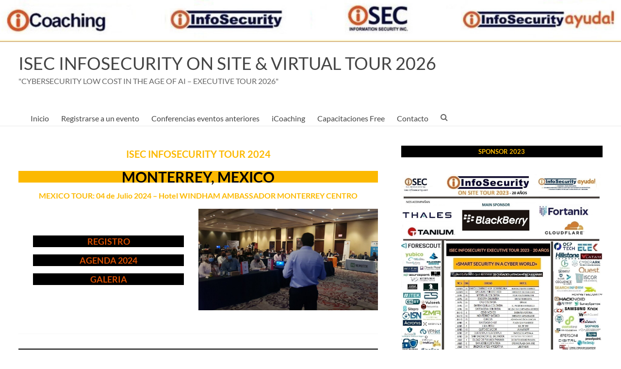

--- FILE ---
content_type: text/html; charset=UTF-8
request_url: https://isec-infosecurity.com/vip/agenda-monterrey/
body_size: 11685
content:
<!DOCTYPE html>
<!--[if IE 7]>
<html class="ie ie7" lang="es">
<![endif]-->
<!--[if IE 8]>
<html class="ie ie8" lang="es">
<![endif]-->
<!--[if !(IE 7) & !(IE 8)]><!-->
<html lang="es">
<!--<![endif]-->
<head>
	<meta charset="UTF-8" />
	<meta name="viewport" content="width=device-width, initial-scale=1">
	<link rel="profile" href="http://gmpg.org/xfn/11" />
	<title>Agenda Monterrey &#8211; ISEC INFOSECURITY ON SITE &amp; VIRTUAL  TOUR 2026</title>
<meta name='robots' content='max-image-preview:large' />
	<style>img:is([sizes="auto" i], [sizes^="auto," i]) { contain-intrinsic-size: 3000px 1500px }</style>
	<link rel="alternate" type="application/rss+xml" title="ISEC INFOSECURITY ON SITE &amp; VIRTUAL  TOUR 2026 &raquo; Feed" href="https://isec-infosecurity.com/vip/feed/" />
<link rel="alternate" type="application/rss+xml" title="ISEC INFOSECURITY ON SITE &amp; VIRTUAL  TOUR 2026 &raquo; Feed de los comentarios" href="https://isec-infosecurity.com/vip/comments/feed/" />
<script type="text/javascript">
/* <![CDATA[ */
window._wpemojiSettings = {"baseUrl":"https:\/\/s.w.org\/images\/core\/emoji\/16.0.1\/72x72\/","ext":".png","svgUrl":"https:\/\/s.w.org\/images\/core\/emoji\/16.0.1\/svg\/","svgExt":".svg","source":{"concatemoji":"https:\/\/isec-infosecurity.com\/vip\/wp-includes\/js\/wp-emoji-release.min.js?ver=6.8.3"}};
/*! This file is auto-generated */
!function(s,n){var o,i,e;function c(e){try{var t={supportTests:e,timestamp:(new Date).valueOf()};sessionStorage.setItem(o,JSON.stringify(t))}catch(e){}}function p(e,t,n){e.clearRect(0,0,e.canvas.width,e.canvas.height),e.fillText(t,0,0);var t=new Uint32Array(e.getImageData(0,0,e.canvas.width,e.canvas.height).data),a=(e.clearRect(0,0,e.canvas.width,e.canvas.height),e.fillText(n,0,0),new Uint32Array(e.getImageData(0,0,e.canvas.width,e.canvas.height).data));return t.every(function(e,t){return e===a[t]})}function u(e,t){e.clearRect(0,0,e.canvas.width,e.canvas.height),e.fillText(t,0,0);for(var n=e.getImageData(16,16,1,1),a=0;a<n.data.length;a++)if(0!==n.data[a])return!1;return!0}function f(e,t,n,a){switch(t){case"flag":return n(e,"\ud83c\udff3\ufe0f\u200d\u26a7\ufe0f","\ud83c\udff3\ufe0f\u200b\u26a7\ufe0f")?!1:!n(e,"\ud83c\udde8\ud83c\uddf6","\ud83c\udde8\u200b\ud83c\uddf6")&&!n(e,"\ud83c\udff4\udb40\udc67\udb40\udc62\udb40\udc65\udb40\udc6e\udb40\udc67\udb40\udc7f","\ud83c\udff4\u200b\udb40\udc67\u200b\udb40\udc62\u200b\udb40\udc65\u200b\udb40\udc6e\u200b\udb40\udc67\u200b\udb40\udc7f");case"emoji":return!a(e,"\ud83e\udedf")}return!1}function g(e,t,n,a){var r="undefined"!=typeof WorkerGlobalScope&&self instanceof WorkerGlobalScope?new OffscreenCanvas(300,150):s.createElement("canvas"),o=r.getContext("2d",{willReadFrequently:!0}),i=(o.textBaseline="top",o.font="600 32px Arial",{});return e.forEach(function(e){i[e]=t(o,e,n,a)}),i}function t(e){var t=s.createElement("script");t.src=e,t.defer=!0,s.head.appendChild(t)}"undefined"!=typeof Promise&&(o="wpEmojiSettingsSupports",i=["flag","emoji"],n.supports={everything:!0,everythingExceptFlag:!0},e=new Promise(function(e){s.addEventListener("DOMContentLoaded",e,{once:!0})}),new Promise(function(t){var n=function(){try{var e=JSON.parse(sessionStorage.getItem(o));if("object"==typeof e&&"number"==typeof e.timestamp&&(new Date).valueOf()<e.timestamp+604800&&"object"==typeof e.supportTests)return e.supportTests}catch(e){}return null}();if(!n){if("undefined"!=typeof Worker&&"undefined"!=typeof OffscreenCanvas&&"undefined"!=typeof URL&&URL.createObjectURL&&"undefined"!=typeof Blob)try{var e="postMessage("+g.toString()+"("+[JSON.stringify(i),f.toString(),p.toString(),u.toString()].join(",")+"));",a=new Blob([e],{type:"text/javascript"}),r=new Worker(URL.createObjectURL(a),{name:"wpTestEmojiSupports"});return void(r.onmessage=function(e){c(n=e.data),r.terminate(),t(n)})}catch(e){}c(n=g(i,f,p,u))}t(n)}).then(function(e){for(var t in e)n.supports[t]=e[t],n.supports.everything=n.supports.everything&&n.supports[t],"flag"!==t&&(n.supports.everythingExceptFlag=n.supports.everythingExceptFlag&&n.supports[t]);n.supports.everythingExceptFlag=n.supports.everythingExceptFlag&&!n.supports.flag,n.DOMReady=!1,n.readyCallback=function(){n.DOMReady=!0}}).then(function(){return e}).then(function(){var e;n.supports.everything||(n.readyCallback(),(e=n.source||{}).concatemoji?t(e.concatemoji):e.wpemoji&&e.twemoji&&(t(e.twemoji),t(e.wpemoji)))}))}((window,document),window._wpemojiSettings);
/* ]]> */
</script>
<style id='wp-emoji-styles-inline-css' type='text/css'>

	img.wp-smiley, img.emoji {
		display: inline !important;
		border: none !important;
		box-shadow: none !important;
		height: 1em !important;
		width: 1em !important;
		margin: 0 0.07em !important;
		vertical-align: -0.1em !important;
		background: none !important;
		padding: 0 !important;
	}
</style>
<link rel='stylesheet' id='wp-block-library-css' href='https://isec-infosecurity.com/vip/wp-includes/css/dist/block-library/style.min.css?ver=6.8.3' type='text/css' media='all' />
<style id='wp-block-library-theme-inline-css' type='text/css'>
.wp-block-audio :where(figcaption){color:#555;font-size:13px;text-align:center}.is-dark-theme .wp-block-audio :where(figcaption){color:#ffffffa6}.wp-block-audio{margin:0 0 1em}.wp-block-code{border:1px solid #ccc;border-radius:4px;font-family:Menlo,Consolas,monaco,monospace;padding:.8em 1em}.wp-block-embed :where(figcaption){color:#555;font-size:13px;text-align:center}.is-dark-theme .wp-block-embed :where(figcaption){color:#ffffffa6}.wp-block-embed{margin:0 0 1em}.blocks-gallery-caption{color:#555;font-size:13px;text-align:center}.is-dark-theme .blocks-gallery-caption{color:#ffffffa6}:root :where(.wp-block-image figcaption){color:#555;font-size:13px;text-align:center}.is-dark-theme :root :where(.wp-block-image figcaption){color:#ffffffa6}.wp-block-image{margin:0 0 1em}.wp-block-pullquote{border-bottom:4px solid;border-top:4px solid;color:currentColor;margin-bottom:1.75em}.wp-block-pullquote cite,.wp-block-pullquote footer,.wp-block-pullquote__citation{color:currentColor;font-size:.8125em;font-style:normal;text-transform:uppercase}.wp-block-quote{border-left:.25em solid;margin:0 0 1.75em;padding-left:1em}.wp-block-quote cite,.wp-block-quote footer{color:currentColor;font-size:.8125em;font-style:normal;position:relative}.wp-block-quote:where(.has-text-align-right){border-left:none;border-right:.25em solid;padding-left:0;padding-right:1em}.wp-block-quote:where(.has-text-align-center){border:none;padding-left:0}.wp-block-quote.is-large,.wp-block-quote.is-style-large,.wp-block-quote:where(.is-style-plain){border:none}.wp-block-search .wp-block-search__label{font-weight:700}.wp-block-search__button{border:1px solid #ccc;padding:.375em .625em}:where(.wp-block-group.has-background){padding:1.25em 2.375em}.wp-block-separator.has-css-opacity{opacity:.4}.wp-block-separator{border:none;border-bottom:2px solid;margin-left:auto;margin-right:auto}.wp-block-separator.has-alpha-channel-opacity{opacity:1}.wp-block-separator:not(.is-style-wide):not(.is-style-dots){width:100px}.wp-block-separator.has-background:not(.is-style-dots){border-bottom:none;height:1px}.wp-block-separator.has-background:not(.is-style-wide):not(.is-style-dots){height:2px}.wp-block-table{margin:0 0 1em}.wp-block-table td,.wp-block-table th{word-break:normal}.wp-block-table :where(figcaption){color:#555;font-size:13px;text-align:center}.is-dark-theme .wp-block-table :where(figcaption){color:#ffffffa6}.wp-block-video :where(figcaption){color:#555;font-size:13px;text-align:center}.is-dark-theme .wp-block-video :where(figcaption){color:#ffffffa6}.wp-block-video{margin:0 0 1em}:root :where(.wp-block-template-part.has-background){margin-bottom:0;margin-top:0;padding:1.25em 2.375em}
</style>
<style id='classic-theme-styles-inline-css' type='text/css'>
/*! This file is auto-generated */
.wp-block-button__link{color:#fff;background-color:#32373c;border-radius:9999px;box-shadow:none;text-decoration:none;padding:calc(.667em + 2px) calc(1.333em + 2px);font-size:1.125em}.wp-block-file__button{background:#32373c;color:#fff;text-decoration:none}
</style>
<link rel='stylesheet' id='wpda_form_gutenberg_css-css' href='https://isec-infosecurity.com/vip/wp-content/plugins/contact-forms-builder-pro/wpdevart-inc/gutenberg/style.css?ver=6.8.3' type='text/css' media='all' />
<style id='global-styles-inline-css' type='text/css'>
:root{--wp--preset--aspect-ratio--square: 1;--wp--preset--aspect-ratio--4-3: 4/3;--wp--preset--aspect-ratio--3-4: 3/4;--wp--preset--aspect-ratio--3-2: 3/2;--wp--preset--aspect-ratio--2-3: 2/3;--wp--preset--aspect-ratio--16-9: 16/9;--wp--preset--aspect-ratio--9-16: 9/16;--wp--preset--color--black: #000000;--wp--preset--color--cyan-bluish-gray: #abb8c3;--wp--preset--color--white: #ffffff;--wp--preset--color--pale-pink: #f78da7;--wp--preset--color--vivid-red: #cf2e2e;--wp--preset--color--luminous-vivid-orange: #ff6900;--wp--preset--color--luminous-vivid-amber: #fcb900;--wp--preset--color--light-green-cyan: #7bdcb5;--wp--preset--color--vivid-green-cyan: #00d084;--wp--preset--color--pale-cyan-blue: #8ed1fc;--wp--preset--color--vivid-cyan-blue: #0693e3;--wp--preset--color--vivid-purple: #9b51e0;--wp--preset--gradient--vivid-cyan-blue-to-vivid-purple: linear-gradient(135deg,rgba(6,147,227,1) 0%,rgb(155,81,224) 100%);--wp--preset--gradient--light-green-cyan-to-vivid-green-cyan: linear-gradient(135deg,rgb(122,220,180) 0%,rgb(0,208,130) 100%);--wp--preset--gradient--luminous-vivid-amber-to-luminous-vivid-orange: linear-gradient(135deg,rgba(252,185,0,1) 0%,rgba(255,105,0,1) 100%);--wp--preset--gradient--luminous-vivid-orange-to-vivid-red: linear-gradient(135deg,rgba(255,105,0,1) 0%,rgb(207,46,46) 100%);--wp--preset--gradient--very-light-gray-to-cyan-bluish-gray: linear-gradient(135deg,rgb(238,238,238) 0%,rgb(169,184,195) 100%);--wp--preset--gradient--cool-to-warm-spectrum: linear-gradient(135deg,rgb(74,234,220) 0%,rgb(151,120,209) 20%,rgb(207,42,186) 40%,rgb(238,44,130) 60%,rgb(251,105,98) 80%,rgb(254,248,76) 100%);--wp--preset--gradient--blush-light-purple: linear-gradient(135deg,rgb(255,206,236) 0%,rgb(152,150,240) 100%);--wp--preset--gradient--blush-bordeaux: linear-gradient(135deg,rgb(254,205,165) 0%,rgb(254,45,45) 50%,rgb(107,0,62) 100%);--wp--preset--gradient--luminous-dusk: linear-gradient(135deg,rgb(255,203,112) 0%,rgb(199,81,192) 50%,rgb(65,88,208) 100%);--wp--preset--gradient--pale-ocean: linear-gradient(135deg,rgb(255,245,203) 0%,rgb(182,227,212) 50%,rgb(51,167,181) 100%);--wp--preset--gradient--electric-grass: linear-gradient(135deg,rgb(202,248,128) 0%,rgb(113,206,126) 100%);--wp--preset--gradient--midnight: linear-gradient(135deg,rgb(2,3,129) 0%,rgb(40,116,252) 100%);--wp--preset--font-size--small: 13px;--wp--preset--font-size--medium: 20px;--wp--preset--font-size--large: 36px;--wp--preset--font-size--x-large: 42px;--wp--preset--spacing--20: 0.44rem;--wp--preset--spacing--30: 0.67rem;--wp--preset--spacing--40: 1rem;--wp--preset--spacing--50: 1.5rem;--wp--preset--spacing--60: 2.25rem;--wp--preset--spacing--70: 3.38rem;--wp--preset--spacing--80: 5.06rem;--wp--preset--shadow--natural: 6px 6px 9px rgba(0, 0, 0, 0.2);--wp--preset--shadow--deep: 12px 12px 50px rgba(0, 0, 0, 0.4);--wp--preset--shadow--sharp: 6px 6px 0px rgba(0, 0, 0, 0.2);--wp--preset--shadow--outlined: 6px 6px 0px -3px rgba(255, 255, 255, 1), 6px 6px rgba(0, 0, 0, 1);--wp--preset--shadow--crisp: 6px 6px 0px rgba(0, 0, 0, 1);}:where(.is-layout-flex){gap: 0.5em;}:where(.is-layout-grid){gap: 0.5em;}body .is-layout-flex{display: flex;}.is-layout-flex{flex-wrap: wrap;align-items: center;}.is-layout-flex > :is(*, div){margin: 0;}body .is-layout-grid{display: grid;}.is-layout-grid > :is(*, div){margin: 0;}:where(.wp-block-columns.is-layout-flex){gap: 2em;}:where(.wp-block-columns.is-layout-grid){gap: 2em;}:where(.wp-block-post-template.is-layout-flex){gap: 1.25em;}:where(.wp-block-post-template.is-layout-grid){gap: 1.25em;}.has-black-color{color: var(--wp--preset--color--black) !important;}.has-cyan-bluish-gray-color{color: var(--wp--preset--color--cyan-bluish-gray) !important;}.has-white-color{color: var(--wp--preset--color--white) !important;}.has-pale-pink-color{color: var(--wp--preset--color--pale-pink) !important;}.has-vivid-red-color{color: var(--wp--preset--color--vivid-red) !important;}.has-luminous-vivid-orange-color{color: var(--wp--preset--color--luminous-vivid-orange) !important;}.has-luminous-vivid-amber-color{color: var(--wp--preset--color--luminous-vivid-amber) !important;}.has-light-green-cyan-color{color: var(--wp--preset--color--light-green-cyan) !important;}.has-vivid-green-cyan-color{color: var(--wp--preset--color--vivid-green-cyan) !important;}.has-pale-cyan-blue-color{color: var(--wp--preset--color--pale-cyan-blue) !important;}.has-vivid-cyan-blue-color{color: var(--wp--preset--color--vivid-cyan-blue) !important;}.has-vivid-purple-color{color: var(--wp--preset--color--vivid-purple) !important;}.has-black-background-color{background-color: var(--wp--preset--color--black) !important;}.has-cyan-bluish-gray-background-color{background-color: var(--wp--preset--color--cyan-bluish-gray) !important;}.has-white-background-color{background-color: var(--wp--preset--color--white) !important;}.has-pale-pink-background-color{background-color: var(--wp--preset--color--pale-pink) !important;}.has-vivid-red-background-color{background-color: var(--wp--preset--color--vivid-red) !important;}.has-luminous-vivid-orange-background-color{background-color: var(--wp--preset--color--luminous-vivid-orange) !important;}.has-luminous-vivid-amber-background-color{background-color: var(--wp--preset--color--luminous-vivid-amber) !important;}.has-light-green-cyan-background-color{background-color: var(--wp--preset--color--light-green-cyan) !important;}.has-vivid-green-cyan-background-color{background-color: var(--wp--preset--color--vivid-green-cyan) !important;}.has-pale-cyan-blue-background-color{background-color: var(--wp--preset--color--pale-cyan-blue) !important;}.has-vivid-cyan-blue-background-color{background-color: var(--wp--preset--color--vivid-cyan-blue) !important;}.has-vivid-purple-background-color{background-color: var(--wp--preset--color--vivid-purple) !important;}.has-black-border-color{border-color: var(--wp--preset--color--black) !important;}.has-cyan-bluish-gray-border-color{border-color: var(--wp--preset--color--cyan-bluish-gray) !important;}.has-white-border-color{border-color: var(--wp--preset--color--white) !important;}.has-pale-pink-border-color{border-color: var(--wp--preset--color--pale-pink) !important;}.has-vivid-red-border-color{border-color: var(--wp--preset--color--vivid-red) !important;}.has-luminous-vivid-orange-border-color{border-color: var(--wp--preset--color--luminous-vivid-orange) !important;}.has-luminous-vivid-amber-border-color{border-color: var(--wp--preset--color--luminous-vivid-amber) !important;}.has-light-green-cyan-border-color{border-color: var(--wp--preset--color--light-green-cyan) !important;}.has-vivid-green-cyan-border-color{border-color: var(--wp--preset--color--vivid-green-cyan) !important;}.has-pale-cyan-blue-border-color{border-color: var(--wp--preset--color--pale-cyan-blue) !important;}.has-vivid-cyan-blue-border-color{border-color: var(--wp--preset--color--vivid-cyan-blue) !important;}.has-vivid-purple-border-color{border-color: var(--wp--preset--color--vivid-purple) !important;}.has-vivid-cyan-blue-to-vivid-purple-gradient-background{background: var(--wp--preset--gradient--vivid-cyan-blue-to-vivid-purple) !important;}.has-light-green-cyan-to-vivid-green-cyan-gradient-background{background: var(--wp--preset--gradient--light-green-cyan-to-vivid-green-cyan) !important;}.has-luminous-vivid-amber-to-luminous-vivid-orange-gradient-background{background: var(--wp--preset--gradient--luminous-vivid-amber-to-luminous-vivid-orange) !important;}.has-luminous-vivid-orange-to-vivid-red-gradient-background{background: var(--wp--preset--gradient--luminous-vivid-orange-to-vivid-red) !important;}.has-very-light-gray-to-cyan-bluish-gray-gradient-background{background: var(--wp--preset--gradient--very-light-gray-to-cyan-bluish-gray) !important;}.has-cool-to-warm-spectrum-gradient-background{background: var(--wp--preset--gradient--cool-to-warm-spectrum) !important;}.has-blush-light-purple-gradient-background{background: var(--wp--preset--gradient--blush-light-purple) !important;}.has-blush-bordeaux-gradient-background{background: var(--wp--preset--gradient--blush-bordeaux) !important;}.has-luminous-dusk-gradient-background{background: var(--wp--preset--gradient--luminous-dusk) !important;}.has-pale-ocean-gradient-background{background: var(--wp--preset--gradient--pale-ocean) !important;}.has-electric-grass-gradient-background{background: var(--wp--preset--gradient--electric-grass) !important;}.has-midnight-gradient-background{background: var(--wp--preset--gradient--midnight) !important;}.has-small-font-size{font-size: var(--wp--preset--font-size--small) !important;}.has-medium-font-size{font-size: var(--wp--preset--font-size--medium) !important;}.has-large-font-size{font-size: var(--wp--preset--font-size--large) !important;}.has-x-large-font-size{font-size: var(--wp--preset--font-size--x-large) !important;}
:where(.wp-block-post-template.is-layout-flex){gap: 1.25em;}:where(.wp-block-post-template.is-layout-grid){gap: 1.25em;}
:where(.wp-block-columns.is-layout-flex){gap: 2em;}:where(.wp-block-columns.is-layout-grid){gap: 2em;}
:root :where(.wp-block-pullquote){font-size: 1.5em;line-height: 1.6;}
</style>
<link rel='stylesheet' id='spacious_style-css' href='https://isec-infosecurity.com/vip/wp-content/themes/spacious/style.css?ver=6.8.3' type='text/css' media='all' />
<style id='spacious_style-inline-css' type='text/css'>
.previous a:hover, .next a:hover, a, #site-title a:hover, .main-navigation ul li.current_page_item a, .main-navigation ul li:hover > a, .main-navigation ul li ul li a:hover, .main-navigation ul li ul li:hover > a, .main-navigation ul li.current-menu-item ul li a:hover, .main-navigation ul li:hover > .sub-toggle, .main-navigation a:hover, .main-navigation ul li.current-menu-item a, .main-navigation ul li.current_page_ancestor a, .main-navigation ul li.current-menu-ancestor a, .main-navigation ul li.current_page_item a, .main-navigation ul li:hover > a, .small-menu a:hover, .small-menu ul li.current-menu-item a, .small-menu ul li.current_page_ancestor a, .small-menu ul li.current-menu-ancestor a, .small-menu ul li.current_page_item a, .small-menu ul li:hover > a, .breadcrumb a:hover, .tg-one-half .widget-title a:hover, .tg-one-third .widget-title a:hover, .tg-one-fourth .widget-title a:hover, .pagination a span:hover, #content .comments-area a.comment-permalink:hover, .comments-area .comment-author-link a:hover, .comment .comment-reply-link:hover, .nav-previous a:hover, .nav-next a:hover, #wp-calendar #today, .footer-widgets-area a:hover, .footer-socket-wrapper .copyright a:hover, .read-more, .more-link, .post .entry-title a:hover, .page .entry-title a:hover, .post .entry-meta a:hover, .type-page .entry-meta a:hover, .single #content .tags a:hover, .widget_testimonial .testimonial-icon:before, .header-action .search-wrapper:hover .fa{color:#d84f00;}.spacious-button, input[type="reset"], input[type="button"], input[type="submit"], button, #featured-slider .slider-read-more-button, #controllers a:hover, #controllers a.active, .pagination span ,.site-header .menu-toggle:hover, .call-to-action-button, .comments-area .comment-author-link span, a#back-top:before, .post .entry-meta .read-more-link, a#scroll-up, .search-form span, .main-navigation .tg-header-button-wrap.button-one a{background-color:#d84f00;}.main-small-navigation li:hover, .main-small-navigation ul > .current_page_item, .main-small-navigation ul > .current-menu-item, .spacious-woocommerce-cart-views .cart-value{background:#d84f00;}.main-navigation ul li ul, .widget_testimonial .testimonial-post{border-top-color:#d84f00;}blockquote, .call-to-action-content-wrapper{border-left-color:#d84f00;}.site-header .menu-toggle:hover.entry-meta a.read-more:hover,#featured-slider .slider-read-more-button:hover,.call-to-action-button:hover,.entry-meta .read-more-link:hover,.spacious-button:hover, input[type="reset"]:hover, input[type="button"]:hover, input[type="submit"]:hover, button:hover{background:#a61d00;}.pagination a span:hover, .main-navigation .tg-header-button-wrap.button-one a{border-color:#d84f00;}.widget-title span{border-bottom-color:#d84f00;}.widget_service_block a.more-link:hover, .widget_featured_single_post a.read-more:hover,#secondary a:hover,logged-in-as:hover  a,.single-page p a:hover{color:#a61d00;}.main-navigation .tg-header-button-wrap.button-one a:hover{background-color:#a61d00;}
</style>
<link rel='stylesheet' id='spacious-genericons-css' href='https://isec-infosecurity.com/vip/wp-content/themes/spacious/genericons/genericons.css?ver=3.3.1' type='text/css' media='all' />
<link rel='stylesheet' id='spacious-font-awesome-css' href='https://isec-infosecurity.com/vip/wp-content/themes/spacious/font-awesome/css/font-awesome.min.css?ver=4.7.0' type='text/css' media='all' />
<script type="text/javascript" src="https://isec-infosecurity.com/vip/wp-includes/js/jquery/jquery.min.js?ver=3.7.1" id="jquery-core-js"></script>
<script type="text/javascript" src="https://isec-infosecurity.com/vip/wp-includes/js/jquery/jquery-migrate.min.js?ver=3.4.1" id="jquery-migrate-js"></script>
<script type="text/javascript" src="https://isec-infosecurity.com/vip/wp-content/themes/spacious/js/spacious-custom.js?ver=6.8.3" id="spacious-custom-js"></script>
<!--[if lte IE 8]>
<script type="text/javascript" src="https://isec-infosecurity.com/vip/wp-content/themes/spacious/js/html5shiv.min.js?ver=6.8.3" id="html5-js"></script>
<![endif]-->
<link rel="https://api.w.org/" href="https://isec-infosecurity.com/vip/wp-json/" /><link rel="alternate" title="JSON" type="application/json" href="https://isec-infosecurity.com/vip/wp-json/wp/v2/pages/408" /><link rel="EditURI" type="application/rsd+xml" title="RSD" href="https://isec-infosecurity.com/vip/xmlrpc.php?rsd" />
<meta name="generator" content="WordPress 6.8.3" />
<link rel="canonical" href="https://isec-infosecurity.com/vip/agenda-monterrey/" />
<link rel='shortlink' href='https://isec-infosecurity.com/vip/?p=408' />
<link rel="alternate" title="oEmbed (JSON)" type="application/json+oembed" href="https://isec-infosecurity.com/vip/wp-json/oembed/1.0/embed?url=https%3A%2F%2Fisec-infosecurity.com%2Fvip%2Fagenda-monterrey%2F" />
<link rel="alternate" title="oEmbed (XML)" type="text/xml+oembed" href="https://isec-infosecurity.com/vip/wp-json/oembed/1.0/embed?url=https%3A%2F%2Fisec-infosecurity.com%2Fvip%2Fagenda-monterrey%2F&#038;format=xml" />

<style>.wpdevart_forms_class_5 button[type="submit"], .wpdevart_forms_class_5 input[type="reset"]{color:#dd9933 !important;}.wpdevart_forms_class_7 input[type="text"],.wpdevart_forms_class_7 input[type="number"],.wpdevart_forms_class_7 input[type="email"],.wpdevart_forms_class_7 input[type="password"],.wpdevart_forms_class_7 input[type="url"],.wpdevart_forms_class_7 .wpdevart-select,.wpdevart_forms_class_7 .btn.selectpicker,.wpdevart_forms_class_7 textarea {background-color:#ffffff !important;color:#1e73be !important;}.wpdevart_forms_class_7 .wpdevart-sub-fields-inner .checkboxradios,.wpdevart_forms_class_7 .wpdevart-sub-fields-inner .checkboxradios{display:block;}.wpdevart_forms_class_7 .wpdevart-select { padding:0px;width:100%;}.wpdevart_forms_class_7 .wpdevart-select select{background-color:rgba(255,255,255,0.8) !important;}.wpdevart_forms_class_7 .wpdevart-select select{color:#1e73be !important;}.wpdevart_forms_class_7 button[type="submit"], .wpdevart_forms_class_7 input[type="reset"]{color:#000000 !important;background-color:#dd9933 !important;}.wpdevart_forms_class_7  label{font-weight: bold !important;color:#dd9933 !important;}.wpdevart_forms_class_7  span label{width:auto;}.wpdevart_forms_class_7  input[type="submit"],.wpdevart_forms_class_7  input[type="reset"],.wpdevart_forms_class_7  input[type="button"],.wpdevart_forms_class_7  button{width:auto;}.wpdevart_forms_class_7  .wpdevart-select select{width:100%;}.reply_msg7{color:#000000 !important;}.wpdevart_forms_class_7 h3.separator-title {color:#000000 !important;}.wpdevart_forms_class_7 .wf-custom-heading {color:#000000 !important;}</style>
	<style type="text/css">
			#site-title a {
			color: d84f00;
		}
		#site-description {
			color: d84f00;
		}
		</style>
	<style type="text/css" id="custom-background-css">
body.custom-background { background-color: #ffffff; }
</style>
			<style type="text/css"> blockquote { border-left: 3px solid #d84f00; }
			.spacious-button, input[type="reset"], input[type="button"], input[type="submit"], button { background-color: #d84f00; }
			.previous a:hover, .next a:hover { 	color: #d84f00; }
			a { color: #d84f00; }
			#site-title a:hover { color: #d84f00; }
			.main-navigation ul li.current_page_item a, .main-navigation ul li:hover > a { color: #d84f00; }
			.main-navigation ul li ul { border-top: 1px solid #d84f00; }
			.main-navigation ul li ul li a:hover, .main-navigation ul li ul li:hover > a, .main-navigation ul li.current-menu-item ul li a:hover, .main-navigation ul li:hover > .sub-toggle { color: #d84f00; }
			.site-header .menu-toggle:hover.entry-meta a.read-more:hover,#featured-slider .slider-read-more-button:hover,.call-to-action-button:hover,.entry-meta .read-more-link:hover,.spacious-button:hover, input[type="reset"]:hover, input[type="button"]:hover, input[type="submit"]:hover, button:hover { background: #a61d00; }
			.main-small-navigation li:hover { background: #d84f00; }
			.main-small-navigation ul > .current_page_item, .main-small-navigation ul > .current-menu-item { background: #d84f00; }
			.main-navigation a:hover, .main-navigation ul li.current-menu-item a, .main-navigation ul li.current_page_ancestor a, .main-navigation ul li.current-menu-ancestor a, .main-navigation ul li.current_page_item a, .main-navigation ul li:hover > a  { color: #d84f00; }
			.small-menu a:hover, .small-menu ul li.current-menu-item a, .small-menu ul li.current_page_ancestor a, .small-menu ul li.current-menu-ancestor a, .small-menu ul li.current_page_item a, .small-menu ul li:hover > a { color: #d84f00; }
			#featured-slider .slider-read-more-button { background-color: #d84f00; }
			#controllers a:hover, #controllers a.active { background-color: #d84f00; color: #d84f00; }
			.widget_service_block a.more-link:hover, .widget_featured_single_post a.read-more:hover,#secondary a:hover,logged-in-as:hover  a,.single-page p a:hover{ color: #a61d00; }
			.breadcrumb a:hover { color: #d84f00; }
			.tg-one-half .widget-title a:hover, .tg-one-third .widget-title a:hover, .tg-one-fourth .widget-title a:hover { color: #d84f00; }
			.pagination span ,.site-header .menu-toggle:hover{ background-color: #d84f00; }
			.pagination a span:hover { color: #d84f00; border-color: #d84f00; }
			.widget_testimonial .testimonial-post { border-color: #d84f00 #EAEAEA #EAEAEA #EAEAEA; }
			.call-to-action-content-wrapper { border-color: #EAEAEA #EAEAEA #EAEAEA #d84f00; }
			.call-to-action-button { background-color: #d84f00; }
			#content .comments-area a.comment-permalink:hover { color: #d84f00; }
			.comments-area .comment-author-link a:hover { color: #d84f00; }
			.comments-area .comment-author-link span { background-color: #d84f00; }
			.comment .comment-reply-link:hover { color: #d84f00; }
			.nav-previous a:hover, .nav-next a:hover { color: #d84f00; }
			#wp-calendar #today { color: #d84f00; }
			.widget-title span { border-bottom: 2px solid #d84f00; }
			.footer-widgets-area a:hover { color: #d84f00 !important; }
			.footer-socket-wrapper .copyright a:hover { color: #d84f00; }
			a#back-top:before { background-color: #d84f00; }
			.read-more, .more-link { color: #d84f00; }
			.post .entry-title a:hover, .page .entry-title a:hover { color: #d84f00; }
			.post .entry-meta .read-more-link { background-color: #d84f00; }
			.post .entry-meta a:hover, .type-page .entry-meta a:hover { color: #d84f00; }
			.single #content .tags a:hover { color: #d84f00; }
			.widget_testimonial .testimonial-icon:before { color: #d84f00; }
			a#scroll-up { background-color: #d84f00; }
			.search-form span { background-color: #d84f00; }.header-action .search-wrapper:hover .fa{ color: #d84f00} .spacious-woocommerce-cart-views .cart-value { background:#d84f00}.main-navigation .tg-header-button-wrap.button-one a{background-color:#d84f00} .main-navigation .tg-header-button-wrap.button-one a{border-color:#d84f00}.main-navigation .tg-header-button-wrap.button-one a:hover{background-color:#a61d00}.main-navigation .tg-header-button-wrap.button-one a:hover{border-color:#a61d00}</style>
		</head>

<body class="wp-singular page-template-default page page-id-408 custom-background wp-custom-logo wp-embed-responsive wp-theme-spacious  better-responsive-menu wide-1218 modula-best-grid-gallery">


<div id="page" class="hfeed site">
	<a class="skip-link screen-reader-text" href="#main">Saltar al contenido</a>

	
	
	<header id="masthead" class="site-header clearfix spacious-header-display-four">

		
		<div id="wp-custom-header" class="wp-custom-header"><img src="https://isec-infosecurity.com/vip/wp-content/uploads/2022/02/header-e1638313208914.jpg" class="header-image" width="1024" height="69" alt="ISEC INFOSECURITY ON SITE &amp; VIRTUAL  TOUR 2026"></div>
		<div id="header-text-nav-container" class="menu-one-line">

			<div class="inner-wrap" id="spacious-header-display-four">

				<div id="header-text-nav-wrap" class="clearfix">
					<div id="header-left-section">
						
						<div id="header-text" class="">
															<h3 id="site-title">
									<a href="https://isec-infosecurity.com/vip/"
									   title="ISEC INFOSECURITY ON SITE &amp; VIRTUAL  TOUR 2026"
									   rel="home">ISEC INFOSECURITY ON SITE &amp; VIRTUAL  TOUR 2026</a>
								</h3>
														<p id="site-description">&quot;CYBERSECURITY LOW COST IN THE AGE OF AI – EXECUTIVE TOUR 2026&quot;</p>
							<!-- #site-description -->
						</div><!-- #header-text -->

					</div><!-- #header-left-section -->
					<div id="header-right-section">
						
						
						
					</div><!-- #header-right-section -->

				</div><!-- #header-text-nav-wrap -->
			</div><!-- .inner-wrap -->
							<div class="bottom-menu clearfix ">
					<div class="inner-wrap clearfix">
						
		<nav id="site-navigation" class="main-navigation clearfix   tg-extra-menus" role="navigation">
			<p class="menu-toggle">
				<span class="screen-reader-text">Menú</span>
			</p>
			<div class="menu-primary-container"><ul id="menu-menu-principal" class="menu"><li id="menu-item-16" class="menu-item menu-item-type-custom menu-item-object-custom menu-item-home menu-item-16"><a href="https://isec-infosecurity.com/vip/">Inicio</a></li>
<li id="menu-item-79" class="menu-item menu-item-type-custom menu-item-object-custom menu-item-79"><a href="https://isec-infosecurity.com/vip/registro-a-isec-infosecurity-on-site-tour/">Registrarse a un evento</a></li>
<li id="menu-item-1371" class="menu-item menu-item-type-post_type menu-item-object-page menu-item-1371"><a href="https://isec-infosecurity.com/vip/conferencias/">Conferencias eventos anteriores</a></li>
<li id="menu-item-80" class="menu-item menu-item-type-custom menu-item-object-custom menu-item-80"><a href="https://isec-infosecurity.com/icoaching/">iCoaching</a></li>
<li id="menu-item-81" class="menu-item menu-item-type-custom menu-item-object-custom menu-item-81"><a href="https://isec-infosecurity.com/icoaching/capacitaciones/">Capacitaciones Free</a></li>
<li id="menu-item-19" class="menu-item menu-item-type-post_type menu-item-object-page menu-item-19"><a href="https://isec-infosecurity.com/vip/contacto/">Contacto</a></li>
<li class="menu-item menu-item-has-children tg-menu-extras-wrap"><span class="submenu-expand"><i class="fa fa-ellipsis-v"></i></span><ul class="sub-menu" id="tg-menu-extras"></ul></li></ul></div>		</nav>

		
						<div class="header-action">
															<div class="search-wrapper">
									<div class="search">
										<i class="fa fa-search"> </i>
									</div>
									<div class="header-search-form">
										<form action="https://isec-infosecurity.com/vip/" class="search-form searchform clearfix" method="get">
	<div class="search-wrap">
		<input type="text" placeholder="Buscar" class="s field" name="s">
		<button class="search-icon" type="submit"></button>
	</div>
</form><!-- .searchform -->									</div>
								</div><!-- /.search-wrapper -->
													</div>
					</div>
				</div>
					</div><!-- #header-text-nav-container -->

		
			</header>
			<div id="main" class="clearfix">
		<div class="inner-wrap">

	
	<div id="primary">
		<div id="content" class="clearfix">
			
				
<article id="post-408" class="post-408 page type-page status-publish hentry">
		<div class="entry-content clearfix">
		
<h2 class="wp-block-heading has-text-align-center has-luminous-vivid-amber-color has-text-color has-medium-font-size" id="isec-infosecurity-tour-2022-a-new-world-tour"><strong><strong><strong><strong>ISEC INFOSECURITY TOUR 2024</strong></strong></strong></strong></h2>



<p class="has-text-align-center has-black-color has-luminous-vivid-amber-background-color has-text-color has-background" style="font-size:30px"><strong>MONTERREY, MEXICO</strong></p>



<p class="has-text-align-center has-luminous-vivid-amber-color has-text-color"><strong>MEXICO TOUR: 04 de Julio 2024  &#8211; Hotel WINDHAM AMBASSADOR MONTERREY CENTRO</strong></p>



<div class="wp-block-media-text alignfull has-media-on-the-right is-stacked-on-mobile is-vertically-aligned-center"><div class="wp-block-media-text__content">
<p class="has-text-align-center has-black-background-color has-background" style="font-size:18px"><strong><a href="#REGISTRO">REGISTRO</a></strong></p>



<p class="has-text-align-center has-black-background-color has-background" style="font-size:18px"><strong><a href="#agenda">AGENDA 2024</a></strong></p>



<p class="has-text-align-center has-black-background-color has-background" style="font-size:18px"><strong><a rel="noreferrer noopener" href="https://isec-infosecurity.com/galery/index.php?/category/55" target="_blank">GALERIA</a></strong></p>



<p></p>
</div><figure class="wp-block-media-text__media"><img decoding="async" width="1024" height="576" src="https://isec-infosecurity.com/vip/wp-content/uploads/2023/03/20220326202049-b2cbd8bf-1024x576.jpg" alt="" class="wp-image-1987 size-full" srcset="https://isec-infosecurity.com/vip/wp-content/uploads/2023/03/20220326202049-b2cbd8bf-1024x576.jpg 1024w, https://isec-infosecurity.com/vip/wp-content/uploads/2023/03/20220326202049-b2cbd8bf-300x169.jpg 300w, https://isec-infosecurity.com/vip/wp-content/uploads/2023/03/20220326202049-b2cbd8bf-768x432.jpg 768w, https://isec-infosecurity.com/vip/wp-content/uploads/2023/03/20220326202049-b2cbd8bf-1536x864.jpg 1536w, https://isec-infosecurity.com/vip/wp-content/uploads/2023/03/20220326202049-b2cbd8bf-2048x1152.jpg 2048w" sizes="(max-width: 1024px) 100vw, 1024px" /></figure></div>



<hr class="wp-block-separator has-css-opacity is-style-wide"/>



<p class="has-text-align-center has-luminous-vivid-amber-color has-black-background-color has-text-color has-background has-medium-font-size" id="agenda"><strong>AGENDA 2024</strong></p>



<figure class="wp-block-image alignwide size-large"><img decoding="async" src="https://isec-infosecurity.com/MONTERREY2024.jpg" alt=""/></figure>



<p class="has-text-align-center has-luminous-vivid-amber-color has-black-background-color has-text-color has-background has-medium-font-size" id="REGISTRO" style="text-transform:uppercase"><strong>registro al evento</strong></p>



	
	
						<form  name= "wpdevart_frontend_form_7" id='wpdevart-forms-7' class="wpdevart_forms_count_0 wpdevart_forms_class_7 wpdevart-forms default-skin forms-general-styling" method='post'  action='' enctype='multipart/form-data'>
	
															<div class="wpdevart-sub-fields">
	
									 
											<label>Ciudad del Evento</label>
										
									<div class="wpdevart-sub-fields-inner">
									<div class='wpdevart-select'><select name='label_98' class='form-control'>											<!-- defualt options value will be equal to the $key in the loop -->
											<option Medellín - Colombia  >
											Medellín - Colombia											</option>											<!-- defualt options value will be equal to the $key in the loop -->
											<option Bogotá - Colombia  >
											Bogotá - Colombia											</option>											<!-- defualt options value will be equal to the $key in the loop -->
											<option Cali - Colombia  >
											Cali - Colombia											</option>											<!-- defualt options value will be equal to the $key in the loop -->
											<option Barranquilla - Colombia  >
											Barranquilla - Colombia											</option>											<!-- defualt options value will be equal to the $key in the loop -->
											<option Cartagena - Colombia  >
											Cartagena - Colombia											</option>											<!-- defualt options value will be equal to the $key in the loop -->
											<option Quito- Ecuador  >
											Quito- Ecuador											</option>											<!-- defualt options value will be equal to the $key in the loop -->
											<option Guayaquil - Ecuador  >
											Guayaquil - Ecuador											</option>											<!-- defualt options value will be equal to the $key in the loop -->
											<option CDMX - México  >
											CDMX - México											</option>											<!-- defualt options value will be equal to the $key in the loop -->
											<option Monterrey - México  >
											Monterrey - México											</option>											<!-- defualt options value will be equal to the $key in the loop -->
											<option Guadalajara - México  >
											Guadalajara - México											</option>											<!-- defualt options value will be equal to the $key in the loop -->
											<option Cancun - México  >
											Cancun - México											</option>											<!-- defualt options value will be equal to the $key in the loop -->
											<option Santo Domingo - Rep. Dominicana  >
											Santo Domingo - Rep. Dominicana											</option>											<!-- defualt options value will be equal to the $key in the loop -->
											<option San Juan de Puerto Rico  >
											San Juan de Puerto Rico											</option>											<!-- defualt options value will be equal to the $key in the loop -->
											<option Caracas - Venezuela  >
											Caracas - Venezuela											</option>											<!-- defualt options value will be equal to the $key in the loop -->
											<option Santiago - Chile  >
											Santiago - Chile											</option>											<!-- defualt options value will be equal to the $key in the loop -->
											<option Lima - Perú  >
											Lima - Perú											</option>											<!-- defualt options value will be equal to the $key in the loop -->
											<option Asunción - Paraguay  >
											Asunción - Paraguay											</option>											<!-- defualt options value will be equal to the $key in the loop -->
											<option Santa Cruz - Bolivia  >
											Santa Cruz - Bolivia											</option>											<!-- defualt options value will be equal to the $key in the loop -->
											<option La Paz - Bolivia  >
											La Paz - Bolivia											</option>											<!-- defualt options value will be equal to the $key in the loop -->
											<option Guatemala  >
											Guatemala											</option>											<!-- defualt options value will be equal to the $key in the loop -->
											<option San Salvador - El Salvador  >
											San Salvador - El Salvador											</option>											<!-- defualt options value will be equal to the $key in the loop -->
											<option Tegucigalpa - Honduras  >
											Tegucigalpa - Honduras											</option>											<!-- defualt options value will be equal to the $key in the loop -->
											<option San José - Costa Rica  >
											San José - Costa Rica											</option>											<!-- defualt options value will be equal to the $key in the loop -->
											<option Panamá  >
											Panamá											</option>											<!-- defualt options value will be equal to the $key in the loop -->
											<option Managua - Nicaragua  >
											Managua - Nicaragua											</option>											<!-- defualt options value will be equal to the $key in the loop -->
											<option Montevideo - Uruguay  >
											Montevideo - Uruguay											</option>											<!-- defualt options value will be equal to the $key in the loop -->
											<option Buenos Aires - Argentina  >
											Buenos Aires - Argentina											</option></select></div>									</div></div>
									                                            <!--bfh-number -->
                                            <div class="wpdevart-input-field ">
                                                 
                                                        <label>Nombres</label>
                                                        
                                                <div class="input-text input-field-inner">
                                                                                                        <input  type="text"  
                                                            id ="input-field-92"
                                                            name="label_92"   required                                                            value=""  class="form-control  " 
                                                            placeholder="" 
                                                             
                                                           />
                                                </div>
                                            </div>
										                                            <!--bfh-number -->
                                            <div class="wpdevart-input-field ">
                                                 
                                                        <label>Apellidos</label>
                                                        
                                                <div class="input-text input-field-inner">
                                                                                                        <input  type="text"  
                                                            id ="input-field-93"
                                                            name="label_93"   required                                                            value=""  class="form-control  " 
                                                            placeholder="" 
                                                             
                                                           />
                                                </div>
                                            </div>
										                                            <!--bfh-number -->
                                            <div class="wpdevart-input-field ">
                                                 
                                                        <label>eMail corporativo</label>
                                                        
                                                <div class="input-email input-field-inner">
                                                                                                        <input  type="email"  
                                                            id ="input-field-94"
                                                            name="label_94"   required                                                            value=""  class="form-control  " 
                                                            placeholder="" 
                                                             
                                                           />
                                                </div>
                                            </div>
																						<div class="separator-with-title" >
													<h3 class="separator-before-after"> </h3>
												</div>
																					                                            <!--bfh-number -->
                                            <div class="wpdevart-input-field ">
                                                 
                                                        <label>Institución</label>
                                                        
                                                <div class="input-text input-field-inner">
                                                                                                        <input  type="text"  
                                                            id ="input-field-95"
                                                            name="label_95"   required                                                            value=""  class="form-control  " 
                                                            placeholder="" 
                                                             
                                                           />
                                                </div>
                                            </div>
										                                            <!--bfh-number -->
                                            <div class="wpdevart-input-field ">
                                                 
                                                        <label>Puesto/Cargo</label>
                                                        
                                                <div class="input-text input-field-inner">
                                                                                                        <input  type="text"  
                                                            id ="input-field-96"
                                                            name="label_96"   required                                                            value=""  class="form-control  " 
                                                            placeholder="" 
                                                             
                                                           />
                                                </div>
                                            </div>
										                                            <!--bfh-number -->
                                            <div class="wpdevart-input-field ">
                                                 
                                                        <label>Teléfono</label>
                                                        
                                                <div class="input-text input-field-inner">
                                                                                                        <input  type="text"  
                                                            id ="input-field-97"
                                                            name="label_97"   required                                                            value=""  class="form-control  " 
                                                            placeholder="" 
                                                             
                                                           />
                                                </div>
                                            </div>
										                                            <!--bfh-number -->
                                            <div class="wpdevart-input-field ">
                                                 
                                                        <label>Ciudad de Residencia</label>
                                                        
                                                <div class="input-text input-field-inner">
                                                                                                        <input  type="text"  
                                                            id ="input-field-99"
                                                            name="label_99"   required                                                            value=""  class="form-control  " 
                                                            placeholder="" 
                                                             
                                                           />
                                                </div>
                                            </div>
																
											  <div class="wpdevart-input-field field-captcha" style="margin-bottom:20px;">
												<label>2  + 10 = ? </label>
												<div class="input-text input-field-inner">
													<input type="text"  name="submitedRecaptchaValue[]" placeholder="" required />
													<input type="hidden" name="recaptchaSumValue[]" value="12" />
                                                    <input type="hidden" name="isCaptchaRequired[]" value="1" />
												</div>
											  </div>
											  	
                       
					   						<input type="hidden" name="form_id" value="7" />  
						<!--<input type="submit" value='Submit' id="btn_send_form_email_7" name="btn_send_form_email" />-->
						<button type="submit" name="btn_send_form_email" id="btn_send_form_email_7" >Submit</button>
							
					  <span id="loader-icon-7" style="display:none;" class="form-loader">
						<img decoding="async" src="https://isec-infosecurity.com/vip/wp-content/plugins/contact-forms-builder-pro//assets/images/loader.gif" />
					  </span>
	
				   </form>
	
						<div id="frontend_form_messages_7" class="frontend_form_messages" style="margin-top:10px; margin-bottom:10px;"></div>
	
				   <script>
	
					//document
					jQuery( document ).ready(function() {
						//	donot submit form on enter , allow enter button only for tex
						jQuery(document).on("keypress", ":input:not(textarea)", function(event) {
							return event.keyCode != 13;
						});
						//animation effect
												// do not use previous password saved in broswer for passowrd field
						jQuery("input[type='password']").attr("autocomplete", "new-password");
	
						//handle form submission
						//jQuery("form[name='wpdevart_frontend_form_7']").submit(function(e){
						jQuery(document).on("submit", "form[name='wpdevart_frontend_form_7']", function(e) {
							//shortcode attributes e.g
							var atts = {"id":"7"};
							var options = { 
								//target:'#frontend_form_messages_7',   // target element(s) to be updated with server response 
								// other available options: 
								 url:"https://isec-infosecurity.com/vip/wp-admin/admin-ajax.php",        // override for form's 'action' attribute 
								//url:"https://isec-infosecurity.com/vip/wp-content/plugins/contact-forms-builder-pro/check-ajax.php",
								data:{'btn_send_form_email':'1','process_ajax':'1','atts':JSON.stringify(atts),'action':'get_post_information'},
								//type:      type        // 'get' or 'post', override for form's 'method' attribute 
								//dataType:  null        // 'xml', 'script', or 'json' (expected server response type) 
								//clearForm: true ,       // clear all form fields after successful submit 
								//resetForm: true  ,      // reset the form after successful submit 
	
								// $.ajax options can be used here too, for example: 
								//timeout:   3000 
	
								beforeSubmit: function() {
									jQuery("#loader-icon-7").show();
								},
								success:showResponse, // post-submit callback 
							 }; 
	
							// inside event callbacks 'this' is the DOM element so we first 
							// wrap it in a jQuery object and then invoke ajaxSubmit 
							jQuery(this).ajaxSubmit(options); 
	
							// !!! Important !!! 
							// always return false to prevent standard browser submit and page navigation 
							return false; 
						}); 
	
	
						function showResponse(responseText, statusText, xhr, $form) {
							str = responseText;
							//replace first occurence 
							str = str.replace("successmsg_", " "); 
							// append response
							console.log($form)
							jQuery("#frontend_form_messages_7").text(" ");
							jQuery("#frontend_form_messages_7").append(str);
							jQuery(".notice-dismiss").click(function(){
								self=this;
								jQuery(this).parent().parent().slideUp("normal");
								setTimeout(function(){jQuery(self).parent().parent().remove()},600)
							})
							/*setTimeout(function(){ 
								//jQuery("#frontend_form_messages_7 .success_message7").fadeout(); 
								jQuery("#frontend_form_messages_7 .success_message").fadeOut();
							}, 5000);*/
	
							//	responseText  , updates the div in target specified in options
							jQuery("#loader-icon-7").hide();
	
							var matched = responseText.search('successmsg_');
							if(matched != -1) {
	
								var formId = "7";
									
								setTimeout(function(){
										 jQuery('#wpdevart-forms-7')[0].reset(); 
										 jQuery("#wpdevart-forms-"+formId).each(function() {
											jQuery(this).find(".input-file ").each(function(){
												jQuery(this).find("input").val("");
											});
											jQuery(this).find(".file-upload-btn + span").each(function() {
												jQuery(this).text("  ");
											});
										});
								 },100);
							 }
						grecaptcha.reset();
						return false;
	
						}
						function showRequest() {
							return false;
						}
	
						jQuery(document).on("click","[type=reset].ws-reset-form",function(e){
							formId= jQuery(this).attr('data-attr');
							//reset							
							jQuery("#wpdevart-forms-"+formId).each(function(){
									jQuery(this).find(".input-file ").each(function(){
										jQuery(this).find("input").val("");
									});
									jQuery(this).find(".file-upload-btn + span").each(function(){
										jQuery(this).text("  ");
									});
									jQuery("#wpdevart-forms-"+formId)[0].reset();
								});
							grecaptcha.reset();
							return false;
	
						});
					});
	
					</script>
				



<hr class="wp-block-separator has-css-opacity is-style-wide"/>



<p class="has-text-align-center has-luminous-vivid-amber-color has-black-background-color has-text-color has-background has-medium-font-size" id="registro" style="text-transform:uppercase"><strong>AGENDAS DE EVENTOS ANTERIORES</strong></p>



<figure class="wp-block-image alignwide size-large"><img decoding="async" src="https://isec-infosecurity.com/agerey2023.jpg" alt=""/></figure>



<figure class="wp-block-image size-large"><img decoding="async" src="https://isec-infosecurity.com/AGMONTERREY2022.jpg" alt=""/></figure>



<hr class="wp-block-separator has-css-opacity"/>



<figure class="wp-block-image size-large"><img decoding="async" width="763" height="1024" src="https://isec-infosecurity.com/vip/wp-content/uploads/2022/01/agemonterrey19-763x1024.jpg" alt="" class="wp-image-415" srcset="https://isec-infosecurity.com/vip/wp-content/uploads/2022/01/agemonterrey19-763x1024.jpg 763w, https://isec-infosecurity.com/vip/wp-content/uploads/2022/01/agemonterrey19-224x300.jpg 224w, https://isec-infosecurity.com/vip/wp-content/uploads/2022/01/agemonterrey19-768x1030.jpg 768w, https://isec-infosecurity.com/vip/wp-content/uploads/2022/01/agemonterrey19-1145x1536.jpg 1145w, https://isec-infosecurity.com/vip/wp-content/uploads/2022/01/agemonterrey19-1527x2048.jpg 1527w, https://isec-infosecurity.com/vip/wp-content/uploads/2022/01/agemonterrey19.jpg 1532w" sizes="(max-width: 763px) 100vw, 763px" /></figure>



<hr class="wp-block-separator has-css-opacity"/>



<figure class="wp-block-image size-large"><img loading="lazy" decoding="async" width="763" height="1024" src="https://isec-infosecurity.com/vip/wp-content/uploads/2022/01/mx_mo_ag-763x1024.jpg" alt="" class="wp-image-416" srcset="https://isec-infosecurity.com/vip/wp-content/uploads/2022/01/mx_mo_ag-763x1024.jpg 763w, https://isec-infosecurity.com/vip/wp-content/uploads/2022/01/mx_mo_ag-224x300.jpg 224w, https://isec-infosecurity.com/vip/wp-content/uploads/2022/01/mx_mo_ag-768x1030.jpg 768w, https://isec-infosecurity.com/vip/wp-content/uploads/2022/01/mx_mo_ag-1145x1536.jpg 1145w, https://isec-infosecurity.com/vip/wp-content/uploads/2022/01/mx_mo_ag-1527x2048.jpg 1527w, https://isec-infosecurity.com/vip/wp-content/uploads/2022/01/mx_mo_ag.jpg 1532w" sizes="auto, (max-width: 763px) 100vw, 763px" /></figure>



<hr class="wp-block-separator has-css-opacity"/>



<figure class="wp-block-image size-large"><img loading="lazy" decoding="async" width="763" height="1024" src="https://isec-infosecurity.com/vip/wp-content/uploads/2022/01/agenda_monterrey2017-763x1024.jpg" alt="" class="wp-image-417" srcset="https://isec-infosecurity.com/vip/wp-content/uploads/2022/01/agenda_monterrey2017-763x1024.jpg 763w, https://isec-infosecurity.com/vip/wp-content/uploads/2022/01/agenda_monterrey2017-223x300.jpg 223w, https://isec-infosecurity.com/vip/wp-content/uploads/2022/01/agenda_monterrey2017-768x1031.jpg 768w, https://isec-infosecurity.com/vip/wp-content/uploads/2022/01/agenda_monterrey2017-1144x1536.jpg 1144w, https://isec-infosecurity.com/vip/wp-content/uploads/2022/01/agenda_monterrey2017-1525x2048.jpg 1525w, https://isec-infosecurity.com/vip/wp-content/uploads/2022/01/agenda_monterrey2017.jpg 1540w" sizes="auto, (max-width: 763px) 100vw, 763px" /></figure>



<hr class="wp-block-separator has-css-opacity"/>



<figure class="wp-block-image size-large"><img loading="lazy" decoding="async" width="763" height="1024" src="https://isec-infosecurity.com/vip/wp-content/uploads/2022/01/agenda2016monterrey-763x1024.jpg" alt="" class="wp-image-418" srcset="https://isec-infosecurity.com/vip/wp-content/uploads/2022/01/agenda2016monterrey-763x1024.jpg 763w, https://isec-infosecurity.com/vip/wp-content/uploads/2022/01/agenda2016monterrey-223x300.jpg 223w, https://isec-infosecurity.com/vip/wp-content/uploads/2022/01/agenda2016monterrey-768x1031.jpg 768w, https://isec-infosecurity.com/vip/wp-content/uploads/2022/01/agenda2016monterrey-1144x1536.jpg 1144w, https://isec-infosecurity.com/vip/wp-content/uploads/2022/01/agenda2016monterrey-1525x2048.jpg 1525w, https://isec-infosecurity.com/vip/wp-content/uploads/2022/01/agenda2016monterrey.jpg 1540w" sizes="auto, (max-width: 763px) 100vw, 763px" /></figure>



<hr class="wp-block-separator has-css-opacity"/>



<figure class="wp-block-image size-large"><img loading="lazy" decoding="async" width="762" height="1024" src="https://isec-infosecurity.com/vip/wp-content/uploads/2022/01/rey2015-762x1024.jpg" alt="" class="wp-image-419" srcset="https://isec-infosecurity.com/vip/wp-content/uploads/2022/01/rey2015-762x1024.jpg 762w, https://isec-infosecurity.com/vip/wp-content/uploads/2022/01/rey2015-223x300.jpg 223w, https://isec-infosecurity.com/vip/wp-content/uploads/2022/01/rey2015-768x1031.jpg 768w, https://isec-infosecurity.com/vip/wp-content/uploads/2022/01/rey2015.jpg 1000w" sizes="auto, (max-width: 762px) 100vw, 762px" /></figure>



<hr class="wp-block-separator has-css-opacity"/>



<figure class="wp-block-image size-large"><img loading="lazy" decoding="async" width="776" height="1024" src="https://isec-infosecurity.com/vip/wp-content/uploads/2022/01/ISEC-INFOSECURITY-MONTERREY-AGENDA-FINAL-2014-10.0-776x1024.jpg" alt="" class="wp-image-420" srcset="https://isec-infosecurity.com/vip/wp-content/uploads/2022/01/ISEC-INFOSECURITY-MONTERREY-AGENDA-FINAL-2014-10.0-776x1024.jpg 776w, https://isec-infosecurity.com/vip/wp-content/uploads/2022/01/ISEC-INFOSECURITY-MONTERREY-AGENDA-FINAL-2014-10.0-227x300.jpg 227w, https://isec-infosecurity.com/vip/wp-content/uploads/2022/01/ISEC-INFOSECURITY-MONTERREY-AGENDA-FINAL-2014-10.0-768x1013.jpg 768w, https://isec-infosecurity.com/vip/wp-content/uploads/2022/01/ISEC-INFOSECURITY-MONTERREY-AGENDA-FINAL-2014-10.0.jpg 850w" sizes="auto, (max-width: 776px) 100vw, 776px" /></figure>
			</div>
	<footer class="entry-meta-bar clearfix">
		<div class="entry-meta clearfix">
					</div>
	</footer>
	</article>

				
			
		</div><!-- #content -->
	</div><!-- #primary -->

	
<div id="secondary">
			
		<aside id="block-314" class="widget widget_block widget_text">
<p class="has-text-align-center has-luminous-vivid-amber-color has-black-background-color has-text-color has-background has-link-color has-small-font-size wp-elements-b264e4286fdfa10fdfd44244d4b0fb8e"><strong>SPONSOR 2023</strong></p>
</aside><aside id="block-315" class="widget widget_block widget_media_image">
<figure class="wp-block-image size-large"><img decoding="async" src="https://isec-infosecurity.com/AGENDA23.jpg" alt=""/></figure>
</aside><aside id="block-316" class="widget widget_block widget_text">
<p class="has-text-align-center has-luminous-vivid-amber-color has-black-background-color has-text-color has-background has-link-color has-small-font-size wp-elements-72aa174820555afb538a83661486d632"><strong><strong>SPONSORS QUE NOS ACOMPAÑARON EN EVENTOS ANTERIORES</strong></strong></p>
</aside><aside id="block-317" class="widget widget_block widget_media_image">
<figure class="wp-block-image size-large"><img decoding="async" src="https://isec-infosecurity.com/Agenda2022.jpg" alt=""/></figure>
</aside><aside id="block-318" class="widget widget_block widget_media_image">
<figure class="wp-block-image size-large"><img decoding="async" src="https://isec-infosecurity.com/vip/wp-content/uploads/2021/12/NuevaAgenda2021-763x1024.jpg" alt=""/></figure>
</aside><aside id="block-319" class="widget widget_block widget_media_image">
<figure class="wp-block-image size-large"><img decoding="async" src="https://isec-infosecurity.com/vip/wp-content/uploads/2021/11/vip2019-763x1024.jpg" alt=""/></figure>
</aside><aside id="block-320" class="widget widget_block widget_media_image">
<figure class="wp-block-image size-large"><img decoding="async" src="https://isec-infosecurity.com/vip/wp-content/uploads/2021/11/vip2018-763x1024.jpg" alt=""/></figure>
</aside><aside id="block-321" class="widget widget_block widget_media_image">
<figure class="wp-block-image size-large"><img decoding="async" src="https://isec-infosecurity.com/vip/wp-content/uploads/2021/11/vip2017.jpg" alt=""/></figure>
</aside><aside id="block-322" class="widget widget_block widget_media_image">
<figure class="wp-block-image size-large"><img decoding="async" src="https://isec-infosecurity.com/vip/wp-content/uploads/2021/11/vip2016.jpg" alt=""/></figure>
</aside><aside id="block-323" class="widget widget_block widget_media_image">
<figure class="wp-block-image size-large"><img decoding="async" src="https://isec-infosecurity.com/vip/wp-content/uploads/2021/11/vip2015.jpg" alt=""/></figure>
</aside><aside id="block-324" class="widget widget_block widget_media_image">
<figure class="wp-block-image size-large"><img decoding="async" src="https://isec-infosecurity.com/vip/wp-content/uploads/2021/11/vip2014.jpg" alt=""/></figure>
</aside><aside id="block-325" class="widget widget_block widget_media_image">
<figure class="wp-block-image size-large"><img decoding="async" src="https://isec-infosecurity.com/vip/wp-content/uploads/2021/11/vip2013.jpg" alt=""/></figure>
</aside><aside id="block-326" class="widget widget_block widget_media_image">
<figure class="wp-block-image size-large"><img decoding="async" src="https://isec-infosecurity.com/vip/wp-content/uploads/2021/11/vip2012.jpg" alt=""/></figure>
</aside><aside id="block-327" class="widget widget_block widget_media_image">
<figure class="wp-block-image size-large"><img decoding="async" src="https://isec-infosecurity.com/vip/wp-content/uploads/2021/11/vip2011.jpg" alt=""/></figure>
</aside>	</div>

	

</div><!-- .inner-wrap -->
</div><!-- #main -->

<footer id="colophon" class="clearfix">
		<div class="footer-socket-wrapper clearfix">
		<div class="inner-wrap">
			<div class="footer-socket-area">
				<div class="copyright">Copyright &copy; 2025 <a href="https://isec-infosecurity.com/vip/" title="ISEC INFOSECURITY ON SITE &amp; VIRTUAL  TOUR 2026" ><span>ISEC INFOSECURITY ON SITE &amp; VIRTUAL  TOUR 2026</span></a>. Todos los derechos reservados. Tema <a href="https://themegrill.com/themes/spacious" target="_blank" title="Spacious" rel="nofollow"><span>Spacious</span></a> de ThemeGrill. Funciona con: <a href="https://wordpress.org" target="_blank" title="WordPress" rel="nofollow"><span>WordPress</span></a>.</div>				<nav class="small-menu clearfix">
									</nav>
			</div>
		</div>
	</div>
</footer>
<a href="#masthead" id="scroll-up"></a>
</div><!-- #page -->

<script type="speculationrules">
{"prefetch":[{"source":"document","where":{"and":[{"href_matches":"\/vip\/*"},{"not":{"href_matches":["\/vip\/wp-*.php","\/vip\/wp-admin\/*","\/vip\/wp-content\/uploads\/*","\/vip\/wp-content\/*","\/vip\/wp-content\/plugins\/*","\/vip\/wp-content\/themes\/spacious\/*","\/vip\/*\\?(.+)"]}},{"not":{"selector_matches":"a[rel~=\"nofollow\"]"}},{"not":{"selector_matches":".no-prefetch, .no-prefetch a"}}]},"eagerness":"conservative"}]}
</script>
<link rel='stylesheet' id='wf-font-awesome-css' href='https://isec-infosecurity.com/vip/wp-content/plugins/contact-forms-builder-pro/assets/css/font-awesome.min.css?ver=6.8.3' type='text/css' media='all' />
<link rel='stylesheet' id='wf-datepicker-css' href='https://isec-infosecurity.com/vip/wp-content/plugins/contact-forms-builder-pro/assets/css/jquery.datetimepicker.min.css?ver=6.8.3' type='text/css' media='all' />
<link rel='stylesheet' id='wf-frontend-forms-css' href='https://isec-infosecurity.com/vip/wp-content/plugins/contact-forms-builder-pro/frontend/css/wpdevart-forms.css?ver=6.8.3' type='text/css' media='all' />
<link rel='stylesheet' id='animated-css' href='https://isec-infosecurity.com/vip/wp-content/plugins/contact-forms-builder-pro/frontend/css/effects.css?ver=6.8.3' type='text/css' media='all' />
<link rel='stylesheet' id='wf-default-skin-css' href='https://isec-infosecurity.com/vip/wp-content/plugins/contact-forms-builder-pro/frontend/skins/default.css?ver=6.8.3' type='text/css' media='all' />
<style id='core-block-supports-inline-css' type='text/css'>
.wp-elements-b264e4286fdfa10fdfd44244d4b0fb8e a:where(:not(.wp-element-button)){color:var(--wp--preset--color--luminous-vivid-amber);}.wp-elements-72aa174820555afb538a83661486d632 a:where(:not(.wp-element-button)){color:var(--wp--preset--color--luminous-vivid-amber);}
</style>
<script type="text/javascript" src="https://isec-infosecurity.com/vip/wp-content/themes/spacious/js/navigation.js?ver=6.8.3" id="spacious-navigation-js"></script>
<script type="text/javascript" src="https://isec-infosecurity.com/vip/wp-content/themes/spacious/js/skip-link-focus-fix.js?ver=6.8.3" id="spacious-skip-link-focus-fix-js"></script>
<script type="text/javascript" src="https://isec-infosecurity.com/vip/wp-content/plugins/contact-forms-builder-pro/assets/js/jquery.datetimepicker.min.js?ver=1.0" id="wf-bootstrap-datepicker-js"></script>
<script type="text/javascript" src="https://isec-infosecurity.com/vip/wp-content/plugins/contact-forms-builder-pro/frontend/js/wpdevart-forms.js?ver=1.0" id="wf-frontend-forms-js"></script>
<script type="text/javascript" src="https://isec-infosecurity.com/vip/wp-content/plugins/contact-forms-builder-pro/frontend/js/jquery-form-js.min.js?ver=1.0" id="wf-jquery-form-js"></script>
<script type="text/javascript" src="https://www.google.com/recaptcha/api.js?ver=6.8.3" id="recaptcha-js"></script>

</body>
</html>


--- FILE ---
content_type: text/css
request_url: https://isec-infosecurity.com/vip/wp-content/plugins/contact-forms-builder-pro/frontend/css/wpdevart-forms.css?ver=6.8.3
body_size: 3144
content:
/* 
	wpdevart FORMS CSS FOR FRONTEND
*/

.wpdevart-forms {
	background:transparent;
	width:100%;
	padding:4%;
	position:relative;
}
.wpdevart-forms  h2{
	color:inherit;
	font-size:inherit;
}
.wpdevart-input-field label,
.wpdevart-textarea label,
.wpdevart-sub-fields > label{
	display:block;
	font-size:inherit;
	color:inherit;
	line-height:normal;
}
.wpdevart-input-field,
.wpdevart-textarea,
.wpdevart-sub-fields{
	margin-bottom:15px;
	vertical-align:top;
}
.input-field-inner,
.wpdevart-sub-fields-inner,
.wpdevart-forms textarea{
	margin-top:5px;
}
.wpdevart-sub-fields > span > label{
	
}
.wpdevart-forms input[type="text"],
.wpdevart-forms select,
.wpdevart-forms input[type="password"],
.wpdevart-forms input[type="email"],
.wpdevart-forms input[type="number"],
.wpdevart-forms input[type="url"],
.wpdevart-forms input[type="tel"],
.wpdevart-forms input[type="date"]{
	background-color: rgba(255,255,255,0.8);
	border-color: rgba(150,150,150,0.4);
	border-width: 1px;
	-moz-border-radius: 0%;
	-webkit-border-radius: 0%/2%;
	border-radius: 0%/2%;
	border-style: solid;
	height:34px;
	color:inherit;
	width:100%;
	padding:0% 1%;
}
.wpdevart-forms textarea{
	max-width:100%;
}
.wpdevart-forms input[type="number"],
.wpdevart-forms input[type="date"]{
	padding:0% 0% 0% 1%;
}
.wpdevart-forms textarea{
	background-color: rgba(255,255,255,0.8);
	border-color: rgba(150,150,150,0.4);
	border-width: 1px;
	-moz-border-radius: 0%;
	-webkit-border-radius: 0%/2%;
	border-radius: 0%/2%;
	border-style: solid;
	color:#999;
	width:100%;
	min-height:120px;
	padding:1% 1%;
}
.wpdevart-forms select:focus,
.wpdevart-forms input[type="text"]:focus,
.wpdevart-forms input[type="password"]:focus,
.wpdevart-forms input[type="email"]:focus,
.wpdevart-forms input[type="number"]:focus,
.wpdevart-forms input[type="url"]:focus,
.wpdevart-forms input[type="tel"]:focus,
.wpdevart-forms input[type="date"]:focus,
.wpdevart-forms textarea:focus{
	-moz-box-shadow:  0px 0px 2px 1px rgba(150,150,150,0.3);
	-webkit-box-shadow: 0px 0px 2px 1px rgba(150,150,150,0.3);
	box-shadow:0px 0px 2px 1px rgba(150,150,150,0.3);
	border-color: rgba(150,150,150,0.5);
	outline:none;
}
.wpdevart-forms .bootstrap-select{
	width:100% !important;
}
.form-loader{
	position:relative;
	top:10px;
}
.wpdevart-forms  .btn.selectpicker{
	background-color: rgba(255,255,255,0.8);
	border-color: rgba(150,150,150,0.4);
	border-width: 1px;
	-moz-border-radius: 0%;
	-webkit-border-radius: 0%/2%;
	border-radius: 0%/2%;
	border-style: solid;
	height:34px;
	width:97.6%;
	color:#999;
	padding:0.5% 1%;
	outline:none !important;
}
.wpdevart-forms select,
.wpdevart-forms select:focus,
.wpdevart-forms .bootstrap-select .btn:focus,
.wpdevart-forms .bootstrap-select.open .btn.selectpicker{
	-moz-box-shadow:  0px 0px 2px 1px rgba(150,150,150,0.3);
	-webkit-box-shadow: 0px 0px 2px 1px rgba(150,150,150,0.3);
	box-shadow:0px 0px 2px 1px rgba(150,150,150,0.3);
	border-color: rgba(150,150,150,0.5);
	outline:none !important;
}
.wpdevart-forms .bootstrap-select.btn-group .dropdown-menu{
	border-radius:0px;
}
.wpdevart-forms .bootstrap-select.btn-group .dropdown-menu  li a{
	margin-left:0px;
}
.wpdevart-forms .bootstrap-select.btn-group .dropdown-menu  li.seleted a,
.wpdevart-forms .bootstrap-select.btn-group .dropdown-menu  li.seleted,
.wpdevart-forms .bootstrap-select.btn-group .dropdown-menu  li:focus,
.wpdevart-forms .bootstrap-select.btn-group .dropdown-menu  li:focus a{
	outline:none !important;
	border:none;
}
.wpdevart-forms input[type="checkbox"] {
	display: none !important;
}
.wpdevart-forms input[type="submit"],
.wpdevart-forms input[type="reset"],
.wpdevart-forms input[type="button"]{
	background:transparent;
	margin-right:5px;
	border:1px solid #ccc;
	padding:12px 18px;
	font-size:16px;
	font-weight:600;
	color:inherit;
}
.wpdevart-forms input[type="submit"]:hover,
.wpdevart-forms input[type="submit"]:focus,
.wpdevart-forms input[type="reset"]:hover,
.wpdevart-forms input[type="button"]:hover,
.wpdevart-forms input[type="reset"]:focus,
.wpdevart-forms input[type="button"]:focus{
	-moz-box-shadow:  0px 0px 2px 1px rgba(150,150,150,0.3);
	-webkit-box-shadow: 0px 0px 2px 1px rgba(150,150,150,0.3);
	box-shadow:0px 0px 2px 1px rgba(150,150,150,0.3);
	border-color: rgba(150,150,150,0.5);
	outline:none !important;
}
.wpdevart-forms input[type="checkbox"] + label span {
	background-color: #fafafa;
	border: 1px solid #cacece;
	box-shadow: 0 1px 2px rgba(0,0,0,0.05), inset 0px -15px 10px -12px rgba(0,0,0,0.05);
	width:18px;
	height:17px;
	border-radius: 3px;
	display: inline-block;
	position: relative;
	font-size:12px;
	margin-bottom:0px;
	top:3px;
	box-sizing:border-box;
}
.wpdevart-forms .input-number .input-group{
	width:100%;
}
.wpdevart-forms .input-number .input-group .bfh-number-btn{
	padding:2px 10px;
	display:block;
	position:absolute;
	right:0px;
	border-radius:0px;
	border:none;
}
.wpdevart-forms .input-number .input-group .bfh-number-btn.inc{
	top:0px;
}
.wpdevart-forms .input-number .input-group .bfh-number-btn.dec{
	bottom:0px;
}
.wpdevart-forms .input-number .input-group .bfh-number-btn{
	cursor:pointer;
	z-index:2;
}
.wpdevart-forms .input-number .input-group .bfh-number-btn .glyphicon-chevron-up:before{
	content:'\f106';
	font-family:"FontAwesome";
	font-size: 14px;
	color: #99a1a7;
	right:4px;
	position:relative;
}
.wpdevart-forms .input-number .input-group .bfh-number-btn .glyphicon-chevron-down:before{
	content:'\f107';
	font-family:"FontAwesome";
	font-size: 14px;
	color: #99a1a7;
	right:4px;
	position:relative;
}
.wpdevart-forms .input-number .input-group .bfh-number-btn .glyphicon{
	position:relative;
}
.wpdevart-forms input[type="checkbox"]:checked + label span:after {
	content: '\f00c';
	font-family:"FontAwesome";
	font-size: 14px;
	position: absolute;
	top: -2px;
	left: 1px;
	color: #99a1a7;
}
.wpdevart-forms input[type="radio"] {
	display: none;
}
.wpdevart-forms input[type="radio"] + label,
.wpdevart-forms input[type="checkbox"] + label{
	width:auto;
	padding:0px;
}
.wpdevart-forms input[type="radio"] + label span{
	-webkit-appearance: none;
	background-color: #fafafa;
	border: 1px solid #cacece;
	box-shadow: 0 1px 2px rgba(0,0,0,0.05), inset 0px -15px 10px -12px rgba(0,0,0,0.05);
	width:16px;
	height:16px;
	padding:1px;
	border-radius:50%;
	display: inline-block;
	position: relative;
	font-size:12px;
	margin-bottom:0px;
	top:3px;
	box-sizing:border-box;
}
.wpdevart-forms input[type="radio"]:checked + label span:after {
	content: ' ';
	padding:5px;
	border-radius: 50px;
	position: absolute;
	top: 2px;
	background: #99a1a7;
	box-shadow: inset 0px 0px 10px rgba(0,0,0,0.3);
	text-shadow: 0px;
	left: 2px;
	font-size: 32px;
}
.wpdevart-forms input[type="radio"]:checked + label span{
	background-color: #e9ecee;
	color: #99a1a7;
	border: 1px solid #adb8c0;
	box-shadow: 0 1px 2px rgba(0,0,0,0.05), inset 0px -15px 10px -12px rgba(0,0,0,0.05), inset 15px 10px -12px rgba(255,255,255,0.1), inset 0px 0px 10px rgba(0,0,0,0.1);
}
.wpdevart-forms input[type="radio"] + label:active span, 
.wpdevart-forms input[type="radio"]:checked + label:active span {
	box-shadow: 0 1px 2px rgba(0,0,0,0.05), inset 0px 1px 3px rgba(0,0,0,0.1);
}
.wpdevart-forms input[type="checkbox"] + label ,
.wpdevart-forms input[type="radio"] + label {
	margin-right:18px;
	font-size:16px;
	color:#777;
	display:inline-block;
	font-weight:400;
}
.wpdevart-forms input[type="checkbox"] + label:focus, 
.wpdevart-forms input[type="radio"] + label:focus,
.wpdevart-forms input[type="color"]:focus{
	outline:none;
	box-shadow:none;
}
.wpdevart-forms input[readonly]{
	cursor:text;
}
.wpdevart-forms input[type="file"]{
	opacity:0;
	width:85px;
	position:relative;
	height:42px;
	z-index:2;
	cursor:pointer;
}
.wpdevart-forms .file-upload-btn{
	position:absolute;
	background:transparent;
	border:1px solid #ccc;
	border-radius:5px;
	padding:5px 15px;
	font-size:inherit;
	z-index:1;
	cursor:pointer;
	margin-top:-10px;
}
.wpdevart-forms .file-upload-btn span {
	cursor:pointer;
}
.wpdevart-forms .file-upload-btn+span{
	position: absolute;
	margin-left: 115px;
	padding-top: 4px;
	line-height:normal;
}
.tooltip-inner{
    background-color:rgba(0,0,0,0.7); 
	border-radius:2px;
}
.tooltip.bottom .tooltip-arrow {
  border-bottom-color: rgba(0,0,0,0.7);
}
.tooltip.left .tooltip-arrow {
  border-left-color: rgba(0,0,0,0.7);
}
.tooltip.top .tooltip-arrow {
  border-top-color: rgba(0,0,0,0.7);
}
.tooltip.right .tooltip-arrow {
	border-right-color: rgba(0,0,0,0.7); 
}
.wpdevart-forms .selectpicker.dropdown-toggle:after{
	display:none !important;
}

/* Frontend success-failure messages on form submission */
.reply_msg {
  	color: white;
    padding: 10px;
  	text-align: center;
}
.failure_message{
	background-color: #cc2e2e;
    color: white;
    padding: 10px;
    text-align: center;
}
.failure_message h3 {padding-bottom:10px; margin:0; font-size:20px;}
.success_message{
	background-color: #2a8c3a;
}
.selectpicker li a:focus{
	outline:none;
	box-shadow:none;
	-webkit-box-shadow:none;
}
.wpdevart-select {
    background: url(../../assets/images/drop-arrow.png) right no-repeat !important;
    background-color: rgba(255,255,255,0.6);
}
.wpdevart-select select{
    background-color: rgba(255,255,255,0.8);
	background-image:none !important;
    padding-left: 10px !important;
    font-size: 14px;
    color: #999;
    line-height: 1;
    border: none;
    border-radius:0px;
    -webkit-appearance: none;
	-moz-appearance:none;
    box-shadow: none;
}
@-moz-keyframes throbber-loader {
  0% {
    background: rgba(0,0,0,0.2);
  }
  10% {
    background: rgba(0,0,0,0.5);
  }
  40% {
    background: rgba(0,0,0,0.9);
  }
}
@-webkit-keyframes throbber-loader {
  0% {
    background: rgba(0,0,0,0.2);
  }
  10% {
    background: rgba(0,0,0,0.5);
  }
  40% {
    background: rgba(0,0,0,0.9);
  }
}
@keyframes throbber-loader {
  0% {
    background: rgba(0,0,0,0.2);
  }
  10% {
    background: rgba(0,0,0,0.5);
  }
  40% {
    background: rgba(0,0,0,0.9);
  }
}

/* :not(:required) hides these rules from IE9 and below */
.throbber-loader:not(:required) {
	-moz-animation: throbber-loader 2000ms 300ms infinite ease-out;
	-webkit-animation: throbber-loader 2000ms 300ms infinite ease-out;
	animation: throbber-loader 2000ms 300ms infinite ease-out;
	background: rgba(0,0,0,0.1);
	display: inline-block;
	position: relative;
	border:1px solid #fff;
	text-indent: -9999px;
	width: 1.02em;
	height: 1.6em;
	margin: 0 1.6em;
}
.throbber-loader:not(:required):before, .throbber-loader:not(:required):after {
	background: rgba(0,0,0,0.1);
	content: '\x200B';
	display: inline-block;
	width: 0.9em;
	height: 1.5em;
	position: absolute;
	top: -0.5;
	border:1px solid #fff;
}
.throbber-loader:not(:required):before {
	-moz-animation: throbber-loader 2000ms 150ms infinite ease-out;
	-webkit-animation: throbber-loader 2000ms 150ms infinite ease-out;
	animation: throbber-loader 2000ms 150ms infinite ease-out;
	left: -1.6em;
	border:1px solid #fff;
}
.throbber-loader:not(:required):after {
	-moz-animation: throbber-loader 2000ms 450ms infinite ease-out;
	-webkit-animation: throbber-loader 2000ms 450ms infinite ease-out;
	animation: throbber-loader 2000ms 450ms infinite ease-out;
	right: -1.6em;
	border:1px solid #fff;
}
.input-text{
	border:none !important;
	padding:0px !important;
	margin-top:5px !important;
}
input,
.wpdevart-input-field{
	vertical-align:top;
	line-height:normal;
}
.input-text, input[type="text"]{
	margin-right:0px;
}
input,select{
	margin:0px;
	margin-bottom:0px !important;
}
.input-field-inner{
	border:none !important;
	background:none !important;
	padding:0px !important;
}
.wpdevart-forms button,
.wpdevart-forms input[type="reset"]{
	font-family:inherit;
	margin:0px 0px 0px 0px;
	line-height:normal;
	vertical-align:top;
	width:auto;	
}



.wpdevart-forms div.separator-with-title {
    line-height: 16px;
    text-align: left;
    position: relative;
    overflow: hidden;
    text-align: left;
    padding: 10px 0 15px;
}
.wpdevart-forms h3.separator-title {
    display: inline;
    background: inherit;
    position: relative;
    display: inline-block;
    vertical-align: baseline;
    zoom: 1;
    *display: inline;
    *vertical-align: auto;
    position: relative;
    margin:0;
}
.wpdevart-forms h3.separator-title:before,
.wpdevart-forms h3.separator-title:after {
    content: '';
    display: block;
    width: 1200px;
    position: absolute;
    top: 50%;
    /*  top: 0.73em;*/
    border-bottom: 1px solid #ddd;
    margin:0 10px;
}
.wpdevart-forms .separator-before-after {
    padding-bottom: 10px;
    border-bottom: 1px solid #ddd;
    margin:0;
}
.wpdevart-forms h3.separator-title:before {
    right: 100%;
}
.wpdevart-forms h3.separator-title:after {
    left: 100%;
}


/*PAGINATION*/ 
.wpdevart-forms-submission-template .wf-frontend-pagination ul.pagination {
	display: inline-block;
	padding: 0;
	margin: 0;
}

.wpdevart-forms-submission-template .wf-frontend-pagination ul.pagination li {
	display: inline;
}
.wpdevart-forms-submission-template .wf-frontend-pagination ul.pagination li a {
	border: none;
}


/*model styling*/
.text-center {
	text-align: center;
}
.margin-top-20 {
	margin-top: 20px;
}
.wpdevart-forms-submission-template .modal-content {
	margin-top:30%;
	padding: 20px;
	text-align: center;
	background: #666;
	color: #fff;
	color: #fff;
}
 
.wpdevart-forms-submission-template  .modal-content h2 {
	margin: 0px;
	font-size: 22px;
	color: #fff;
	font-weight: 500;
	margin-bottom: 20px;
	border-bottom: none;
}
.wpdevart-forms-submission-template  .green.btn {
	background: #19B698;
	border-radius: 3px !important;
	text-transform: uppercase;
	color: #fff;
}
.wpdevart-forms-submission-template  .red.btn {
	background:#ED3B24 !important;
	border-radius: 3px !important;
	text-transform: uppercase;
	color: #fff;
	padding: 6px 12px;
}
.wpdevart-forms-submission-template  .btn.green:hover, #wpdevart .btn.green:active, #wpdevart .btn.green:focus {
	background-color: green !important;
}
.form-group {
	margin-bottom: 20px;
	text-align: left;
}
.wpdevart-forms-submission-template  .form-group input {
	margin-bottom: 10px !important;
}

.modal-backdrop {
	background: none !important;
}

/*******************FROM ERROR SUCSESS MESSAGES*********************/
.frontend_form_messages .wp-core-ui .notice.is-dismissible {
    padding-right: 38px;
    position: relative;
}
.frontend_form_messages .is-dismissible{
    padding-right: 38px;
    position: relative;
}
.frontend_form_messages .media-upload-form .notice,.frontend_form_messages .media-upload-form div.error,.frontend_form_messages .wrap .notice,.frontend_form_messages .wrap div.error,.frontend_form_messages .wrap div.updated {
    margin: 5px 0 15px;
}

.frontend_form_messages .notice,.frontend_form_messages div.error,.frontend_form_messages div.updated {
    background: #fff;
    border-left: 4px solid #fff;
    box-shadow: 0 1px 1px 0 rgba(0,0,0,.1);
    padding: 1px 12px;
}
.frontend_form_messages.notice-success,.frontend_form_messages div.updated {
    border-left-color: #46b450;
}
.frontend_form_messages .notice-error,.frontend_form_messages div.error {
    border-left-color: #dc3232;
}
.frontend_form_messages .form-table td .notice p,.frontend_form_messages .notice p,.frontend_form_messages .notice-title,.frontend_form_messages div.error p,.frontend_form_messages div.updated p {
    margin: .5em 0;
    padding: 2px;
}
.frontend_form_messages  .notice p {
    font-size: 13px;
    line-height: 1.5;
    margin: 1em 0;
}
.frontend_form_messages  .notice-dismiss {
    position: absolute;
    top: 0;
    right: 1px;
    border: none;
    margin: 0;
    padding: 9px;
    background: 0 0;
    color: #72777c;
    cursor: pointer;
	height: 100%;
}
.frontend_form_messages  .notice-dismiss:before,.frontend_form_messages .tagchecklist .ntdelbutton .remove-tag-icon:before,.frontend_form_messages  .welcome-panel .welcome-panel-close:before {
    background: 0 0;
    color: #72777c;
    content: "\f153";
    display: block;
    font: 400 16px/20px dashicons;
    speak: none;
    height: 20px;
    text-align: center;
    width: 20px;
    -webkit-font-smoothing: antialiased;
    -moz-osx-font-smoothing: grayscale;
}
.notice-dismiss:active:before, .notice-dismiss:focus:before, .notice-dismiss:hover:before {
    color: #c00;
}
.frontend_form_messages .screen-reader-text, .frontend_form_messages .screen-reader-text span, .frontend_form_messages .ui-helper-hidden-accessible {
    border: 0;
    clip: rect(1px,1px,1px,1px);
    -webkit-clip-path: inset(50%);
    clip-path: inset(50%);
    height: 1px;
    margin: -1px;
    overflow: hidden;
    padding: 0;
    position: absolute;
    width: 1px;
    word-wrap: normal!important;
}
.frontend_form_messages button:hover{
	background: inherit !important;
}
.success_message .byline,.success_message .updated:not(.published){
	display: block !important;
}

--- FILE ---
content_type: text/css
request_url: https://isec-infosecurity.com/vip/wp-content/plugins/contact-forms-builder-pro/frontend/skins/default.css?ver=6.8.3
body_size: 1527
content:
/* 
	wpdevart FORMS DEFAULT SKIN
*/

.wpdevart-forms.default-skin {
	padding:0px;
}

.wpdevart-forms.default-skin input[type="text"],
.wpdevart-forms.default-skin select,
.wpdevart-forms.default-skin input[type="password"],
.wpdevart-forms.default-skin input[type="email"],
.wpdevart-forms.default-skin input[type="number"],
.wpdevart-forms.default-skin input[type="url"],
.wpdevart-forms.default-skin input[type="tel"],
.wpdevart-forms.default-skin input[type="date"]{
	background-color: rgba(255,255,255,0.6);
	border-color: rgba(150,150,150,0.4);
	border-width: 1px;
	-moz-border-radius: 0%;
	-webkit-border-radius: 0%/2%;
	border-radius: 0%/2%;
	border-style: solid;
	height:34px;
	color:inherit;
	width:100%;
	box-shadow:none;
	-webkit-box-shadow:none;
	-moz-box-shadow:none;
	padding:0% 1%;
}
.wpdevart-forms.default-skin textarea{
	max-width:100%;
    color:inherit;
}
.wpdevart-forms.default-skin input[type="number"],
.wpdevart-forms.default-skin input[type="date"],
.wpdevart-forms.default-skin .input-date input{
	padding:0% 0% 0% 1%;
}
.wpdevart-forms.default-skin input[type="number"],
.wpdevart-forms.default-skin input[type="date"],
.wpdevart-forms.default-skin .input-date input,
.wpdevart-forms.default-skin .field-captcha .input-field-inner input{
	width:auto;
	min-width:50%;
}
.wpdevart-forms.default-skin .input-file > label{
	min-width:120px;
	width:22% !important;
	display:inline-block;
	vertical-align:top;
	padding-right:5px;
}
.wpdevart-forms.default-skin .input-field-inner.input-file{
    display: inline-block;
    width: 72%;
}
.wpdevart-forms.default-skin textarea{
	background-color: rgba(255,255,255,0.6);
	border-color: rgba(150,150,150,0.4);
	border-width: 1px;
	-moz-border-radius: 0%;
	-webkit-border-radius: 0%/2%;
	border-radius: 0%/2%;
	border-style: solid;
	color:#444;
	width:100%;
	min-height:120px;
	padding:1% 1%;
}
.wpdevart-forms.default-skin select:focus,
.wpdevart-forms.default-skin input[type="text"]:focus,
.wpdevart-forms.default-skin input[type="password"]:focus,
.wpdevart-forms.default-skin input[type="email"]:focus,
.wpdevart-forms.default-skin input[type="number"]:focus,
.wpdevart-forms.default-skin input[type="url"]:focus,
.wpdevart-forms.default-skin input[type="tel"]:focus,
.wpdevart-forms.default-skin input[type="date"]:focus,
.wpdevart-forms.default-skin textarea:focus{
	-moz-box-shadow:  0px 0px 2px 1px rgba(150,150,150,0.3);
	-webkit-box-shadow: 0px 0px 2px 1px rgba(150,150,150,0.3);
	box-shadow:0px 0px 2px 1px rgba(150,150,150,0.3)!important;
	border-color: rgba(150,150,150,0.5);
	outline:none;
}
.wpdevart-forms.default-skin .bootstrap-select{
	width:100%;
}
.wpdevart-forms.default-skin  .btn.selectpicker{
	background-color: rgba(255,255,255,0.8);
	border-color: rgba(150,150,150,0.4);
	border-width: 1px;
	-moz-border-radius: 0%;
	-webkit-border-radius: 0%/2%;
	border-radius: 0%/2%;
	border-style: solid;
	height:34px;
	width:97.6%;
	color:#444;
	padding:0.5% 1%;
	outline:none;
}
.wpdevart-forms.default-skin select:focus,
.wpdevart-forms.default-skin .bootstrap-select .btn:focus,
.wpdevart-forms.default-skin .bootstrap-select.open .btn.selectpicker{
	-moz-box-shadow:  0px 0px 2px 1px rgba(150,150,150,0.3);
	-webkit-box-shadow: 0px 0px 2px 1px rgba(150,150,150,0.3);
	box-shadow:0px 0px 2px 1px rgba(150,150,150,0.3);
	border-color: rgba(150,150,150,0.5);
	outline:none;
}
.wpdevart-forms.default-skin .bootstrap-select.btn-group .dropdown-menu{
	border-radius:0px;
}
.wpdevart-forms.default-skin .bootstrap-select.btn-group .dropdown-menu  li a{
	margin-left:0px;
}
.wpdevart-forms.default-skin .bootstrap-select.btn-group .dropdown-menu  li.seleted a,
.wpdevart-forms.default-skin .bootstrap-select.btn-group .dropdown-menu  li.seleted,
.wpdevart-forms.default-skin .bootstrap-select.btn-group .dropdown-menu  li:focus,
.wpdevart-forms.default-skin .bootstrap-select.btn-group .dropdown-menu  li:focus a{
	outline:none;
	border:none;
}
.wpdevart-forms.default-skin input[type="checkbox"] {
	display: none;
}
.wpdevart-forms.default-skin [type="submit"],
.wpdevart-forms.default-skin [type="reset"],
.wpdevart-forms.default-skin [type="button"]{
	background:transparent;
	margin-right:5px;
	border:1px solid #ccc;
	padding:12px 18px;
	font-size:16px;
	font-weight:600;
	border-radius:0px;
	color:#333;
}
.wpdevart-forms.default-skin [type="submit"]:hover,
.wpdevart-forms.default-skin [type="submit"]:focus,
.wpdevart-forms.default-skin input[type="reset"]:hover,
.wpdevart-forms.default-skin input[type="button"]:hover,
.wpdevart-forms.default-skin button:hover,
.wpdevart-forms.default-skin button:focus{
	-moz-box-shadow:  0px 0px 2px 1px rgba(150,150,150,0.3);
	-webkit-box-shadow: 0px 0px 2px 1px rgba(150,150,150,0.3);
	box-shadow:0px 0px 2px 1px rgba(150,150,150,0.3);
	border-color: rgba(150,150,150,0.5);
	outline:none;
}
.wpdevart-forms.default-skin input[type="checkbox"] + label span {
	background-color: #fafafa;
	border: 1px solid #cacece;
	box-shadow: 0 1px 2px rgba(0,0,0,0.05), inset 0px -15px 10px -12px rgba(0,0,0,0.05);
	width:18px;
	height:17px;
	border-radius: 3px;
	display: inline-block;
	position: relative;
	font-size:12px;
	margin-bottom:0px;
	top:3px;
}
.wpdevart-forms.default-skin .input-number .input-group{
	width:100%;
}
.wpdevart-forms.default-skin .input-number .input-group .bfh-number-btn{
	padding:2px 10px;
	display:block;
	position:absolute;
	right:0px;
	border-radius:0px;
	border:none;
}
.wpdevart-forms.default-skin .input-number .input-group .bfh-number-btn.inc{
	top:0px;
}
.wpdevart-forms.default-skin .input-number .input-group .bfh-number-btn.dec{
	bottom:0px;
}
.wpdevart-forms.default-skin .input-number .input-group .bfh-number-btn{
	cursor:pointer;
	z-index:2;
}
.wpdevart-forms.default-skin .input-number .input-group .bfh-number-btn .glyphicon-chevron-up:before{
	content:'\f106';
	font-family:"FontAwesome";
	font-size: 14px;
	color: #99a1a7;
	right:4px;
	position:relative;
}
.wpdevart-forms.default-skin .input-number .input-group .bfh-number-btn .glyphicon-chevron-down:before{
	content:'\f107';
	font-family:"FontAwesome";
	font-size: 14px;
	color: #99a1a7;
	right:4px;
	position:relative;
}
.wpdevart-forms.default-skin .input-number .input-group .bfh-number-btn .glyphicon{
	position:relative;
}
.wpdevart-forms.default-skin input[type="checkbox"]:checked + label span:after {
	content: '\f00c';
	font-family:"FontAwesome";
	font-size: 14px;
	position: absolute;
	top: -2px;
	left: 1px;
	color: #99a1a7; 
}
.wpdevart-forms.default-skin input[type="radio"] {
	display: none;
}
.wpdevart-forms.default-skin input[type="radio"] + label span{
	-webkit-appearance: none;
	background-color: #fafafa;
	border: 1px solid #cacece;
	box-shadow: 0 1px 2px rgba(0,0,0,0.05), inset 0px -15px 10px -12px rgba(0,0,0,0.05);
	width:16px;
	height:16px;
	padding:1px;
	border-radius:50%;
	display: inline-block;
	position: relative;
	font-size:12px;
	margin-bottom:0px;
	top:3px;
}
.wpdevart-forms.default-skin input[type="radio"]:checked + label span:after {
	content: ' ';
	padding:5px;
	border-radius: 50px;
	position: absolute;
	top: 2px;
	background: #99a1a7;
	box-shadow: inset 0px 0px 10px rgba(0,0,0,0.3);
	text-shadow: 0px;
	left: 2px;
	font-size: 32px;
}
.wpdevart-forms.default-skin input[type="radio"]:checked + label span{
	background-color: #e9ecee;
	color: #99a1a7;
	border: 1px solid #adb8c0;
	box-shadow: 0 1px 2px rgba(0,0,0,0.05), inset 0px -15px 10px -12px rgba(0,0,0,0.05), inset 15px 10px -12px rgba(255,255,255,0.1), inset 0px 0px 10px rgba(0,0,0,0.1);
}
.wpdevart-forms.default-skin input[type="radio"] + label:active span, 
.wpdevart-forms.default-skin input[type="radio"]:checked + label:active span {
	box-shadow: 0 1px 2px rgba(0,0,0,0.05), inset 0px 1px 3px rgba(0,0,0,0.1);
}
.wpdevart-forms.default-skin input[type="checkbox"] + label ,
.wpdevart-forms.default-skin input[type="radio"] + label {
	margin-right:18px;
	font-size:16px;
	color:#777;
	display:inline-block;
	font-weight:400;
}
.wpdevart-forms.default-skin input[type="checkbox"] + label:focus, 
.wpdevart-forms.default-skin input[type="radio"] + label:focus,
.wpdevart-forms.default-skin input[type="color"]:focus{
	outline:none;
	box-shadow:none;
}
.wpdevart-forms.default-skin input[readonly]{
	cursor:text;
}
.wpdevart-forms.default-skin input[type="file"]{
	opacity:0;
	width:85px;
	position:relative;
	height:42px;
	z-index:2;
	cursor:pointer;
}
.wpdevart-forms.default-skin .file-upload-btn{
	position:absolute;
	background:transparent;
	border:1px solid #ccc;
	border-radius:0px;
	padding:5px 15px;
	font-size:18px;
	z-index:1;
	cursor:pointer;
}
.wpdevart-forms.default-skin .file-upload-btn span {
	cursor:pointer;
}
.wpdevart-forms.default-skin .file-upload-btn+span{
	  position: absolute;
	  margin-left: 100px;
}
.tooltip-inner{
    background-color:rgba(0,0,0,0.7); 
	border-radius:2px;
}
.tooltip.bottom .tooltip-arrow {
  border-bottom-color: rgba(0,0,0,0.7);
}
.tooltip.left .tooltip-arrow {
  border-left-color: rgba(0,0,0,0.7);
}
.tooltip.top .tooltip-arrow {
  border-top-color: rgba(0,0,0,0.7);
}
.tooltip.right .tooltip-arrow {
	border-right-color: rgba(0,0,0,0.7); 
}
.wpdevart-forms.default-skin .selectpicker.dropdown-toggle:after{
	display:none;
}

/*frontend success-failure messages on form submission*/
.failure_message.reply_msg{
	background-color: #c9302c;
  	color: white;
    padding: 10px;
  	text-align: left;
}
.failure_message.reply_msg h1{
  padding: 0;
  margin: 0;
  font-size: 30px;
}
.success_message.reply_msg{
	background-color: #33CC33;
  	color: white;
    padding: 10px;
  	text-align: center;
}
.selectpicker li a:focus{
	outline:none;
	box-shadow:none;
	-webkit-box-shadow:none;
}
.wpdevart-forms.default-skin ::-webkit-input-placeholder { 
    color:#aaa;
	opacity:1;
}
.wpdevart-forms.default-skin :-moz-placeholder { 
    color:    #aaa;
	line-height:-moz-block-height;
	opacity:1;
}
.wpdevart-forms.default-skin ::-moz-placeholder { 
    color:    #aaa;
	line-height:-moz-block-height;
	opacity:1;
}
.wpdevart-forms.default-skin :-ms-input-placeholder { 
    color:    #aaa;
	opacity:1;
}

--- FILE ---
content_type: application/javascript
request_url: https://isec-infosecurity.com/vip/wp-content/plugins/contact-forms-builder-pro/frontend/js/wpdevart-forms.js?ver=1.0
body_size: 1218
content:
// forms JS for frontend
jQuery(document).ready( function() {

	//Date picker initialization
	jQuery('.date-picker').datetimepicker({
		timepicker:false,
		format:'d/m/Y',
		formatDate:'Y/m/d',
		
	});	
	// Setting submit button position according to label
	// width in inline styles
	jQuery(".wpdevart-forms").each(function() {
	   if(jQuery(this).hasClass("green_inline_small-skin")||jQuery(this).hasClass("green_inline_medium-skin")||jQuery(this).hasClass("green_inline_large-skin")||jQuery(this).hasClass("light_inline_small-skin")||jQuery(this).hasClass("light_inline_medium-skin")||jQuery(this).hasClass("light_inline_large-skin")||jQuery(this).hasClass("default_inline-skin")||jQuery(this).hasClass("dark_inline_small-skin")||jQuery(this).hasClass("dark_inline_medium-skin")||jQuery(this).hasClass("dark_inline_large-skin")||jQuery(this).hasClass("purple_inline_small-skin")||jQuery(this).hasClass("purple_inline_medium-skin")||jQuery(this).hasClass("purple_inline_large-skin")){
		   window.labelWidth= jQuery(this).find(".wpdevart-input-field >.input-text").position().left;
		   jQuery(this).find("button[name='btn_send_form_email']").css("margin-left",labelWidth+2 +"px");
		  
	   }
	});
	
	//Setting form submit loader position from top 
	// according to submit button's height
	jQuery("button[name='btn_send_form_email']").each(function() {
		window.paddingTop = jQuery(this).css("padding-top");
		jQuery(this).parent().find(".form-loader").css("padding-top", paddingTop);
	});

	// Adding/Removing active class to label on focusing in relevant field
	jQuery(document).on("focusin",".wpdevart-input-field .input-field-inner input",function(){
		jQuery(this).parent().parent().find("label").addClass("active");
		jQuery(this).css("text-indent","0px");
	});
	jQuery(document).on("focusout",".wpdevart-input-field .input-field-inner input",function(){
		if(jQuery(this).val()==""){
		jQuery(this).parent().parent().find("label").removeClass("active");
		}
	});
	jQuery(document).on("focusin",".date-picker",function(){
		jQuery(this).parent().parent().find("label").addClass("active");
		jQuery(this).css("text-indent","0px");
	});
	jQuery(document).on("focusout",".date-picker",function(){
		if(jQuery(this).val()==""){
		jQuery(this).parent().parent().find("label").removeClass("active");
		}
	});
	jQuery(document).on("focusin",".wpdevart-textarea textarea",function(){
		jQuery(this).parent().find("label").addClass("active");
		jQuery(this).css("text-indent","0px");
	});
	jQuery(document).on("focusout",".wpdevart-textarea textarea",function(){
		if(jQuery(this).val()==""){
		jQuery(this).parent().find("label").removeClass("active");
		}
	});
	jQuery(document).on("focusin",".wpdevart-input-field .input-number input",function(){
		jQuery(this).parent().parent().find("label").addClass("active");
		jQuery(this).css("text-indent","0px");
	});
	jQuery(document).on("focusout",".wpdevart-input-field .input-number input",function(){
		if(jQuery(this).val()==""||jQuery(this).val()==0){
		jQuery(this).parent().parent().find("label").removeClass("active");
		
		}
	});

});
// Will get file name after uploading file 
function readURLImage(input) {
	var currentUpload =jQuery(input);
	var inputUrl = jQuery(input).val();
	var fileName = inputUrl.split('\\').pop();
	
	// remove file name if no file selected
	jQuery(currentUpload).parent().find(".file-upload-btn + span").text("");
	
	if (input.files && input.files[0]) {// This function will show preview of uploaded image  
		var reader = new FileReader();
		reader.onload = function (e) {
			jQuery(currentUpload).parent().find(".file-upload-btn + span").text(fileName);
		}
		reader.readAsDataURL(input.files[0]);
	}	  
}

/*ANIMATION*/
(function($){
	/// jquery animation for elements	
	$.fn.wpdevart_form_animation = function(effect,effect_time) {
		var element = $(this);
		if(typeof(effect_time)=="undefined"){
			var effect_time=0;
		}
		jQuery(window).scroll(animated_element);
		animated_element();
		function animated_element(){			
			if(!element.hasClass('animated') && isScrolledIntoView())	{	
				setTimeout(function(){element.css("visibility","visible");element.addClass("animated");element.addClass(effect);},effect_time);			
			}	
		}		
		function isScrolledIntoView(){
			var $window = jQuery(window);
			var docViewTop = $window.scrollTop();
			var docViewBottom = docViewTop + $window.height();
			var elemTop = element.offset().top;
			var elemBottom = elemTop + parseInt(element.css('height'));			
			return ( ( (docViewTop<=elemTop+5) && (elemTop-5<=docViewBottom) )  || ( (docViewTop<=elemBottom+5) && (elemBottom-5<=docViewBottom) ) || (docViewTop==0 && docViewBottom==0) || $window.height()==0);
		}
	}
	$.fn.wpdevart_form_animation_children = function(effect,bettwen_interval) {
		var element = $(this);
		if(typeof(bettwen_interval)=="undefined"){
			var effect_time=0;
		}
		jQuery(window).scroll(animated_element);
		animated_element();
		function animated_element(){
			var local_time=0;
			if(!element.hasClass('animated') && isScrolledIntoView())	{
				element.children().each(function(){
					var children =jQuery(this)
					setTimeout(function(){children.css("visibility","visible");children.addClass("animated");children.addClass(effect);},local_time);
					local_time+=bettwen_interval;
				});
			}	
		}		
		function isScrolledIntoView(){
			var $window = jQuery(window);
			var docViewTop = $window.scrollTop();
			var docViewBottom = docViewTop + $window.height();
			var elemTop = element.offset().top;
			var elemBottom = elemTop + parseInt(element.css('height'));			
			return ( ( (docViewTop<=elemTop+5) && (elemTop-5<=docViewBottom) )  || ( (docViewTop<=elemBottom+5) && (elemBottom-5<=docViewBottom) ) || (docViewTop==0 && docViewBottom==0) || $window.height()==0);
		}
	}
})(jQuery)

